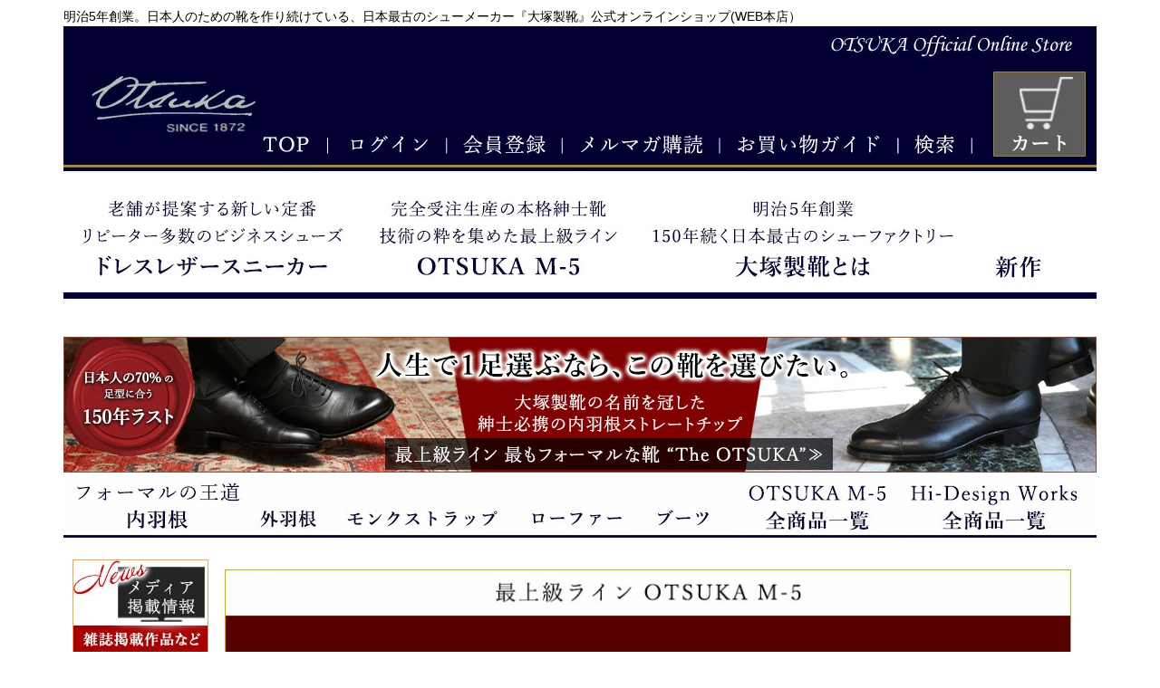

--- FILE ---
content_type: text/html;charset=UTF-8
request_url: https://www.shoe-collection.jp/c/item/M5-241
body_size: 21792
content:
<!DOCTYPE html>
<html lang="ja"><head>
  <meta charset="UTF-8">
  
  <title>【大塚製靴/オーツカ/otsuka】最上級ライン OTSUKA M-5 M5-241 スワンネック内羽根プレーントウ ロイヤルブルー【2026年4月下旬頃出荷】</title>
  <meta name="viewport" content="width=device-width">


    <meta name="description" content="【大塚製靴/オーツカ/otsuka】最上級ライン OTSUKA M-5 M5-241 スワンネック内羽根プレーントウ ロイヤルブルー【2026年4月下旬頃出荷】 全商品一覧 大塚製靴公式ショップ(Otsuka Official Online)">
    <meta name="keywords" content="【大塚製靴/オーツカ/otsuka】最上級ライン OTSUKA M-5 M5-241 スワンネック内羽根プレーントウ ロイヤルブルー【2026年4月下旬頃出荷】,全商品一覧,大塚製靴公式ショップ(Otsuka Official Online)">
  
  <link rel="stylesheet" href="https://shoe.itembox.design/system/fs_style.css?t=20251118042544">
  <link rel="stylesheet" href="https://shoe.itembox.design/generate/theme1/fs_theme.css?t=20251204130333">
  <link rel="stylesheet" href="https://shoe.itembox.design/generate/theme1/fs_original.css?t=20251204130333">
  
  <link rel="canonical" href="https://www.shoe-collection.jp/c/item/M5-241">
  
  
  
  
  <script>
    window._FS=window._FS||{};_FS.val={"tiktok":{"enabled":false,"pixelCode":null},"recaptcha":{"enabled":false,"siteKey":null},"clientInfo":{"memberId":"guest","fullName":"ゲスト","lastName":"","firstName":"ゲスト","nickName":"ゲスト","stageId":"","stageName":"","subscribedToNewsletter":"false","loggedIn":"false","totalPoints":"","activePoints":"","pendingPoints":"","purchasePointExpiration":"","specialPointExpiration":"","specialPoints":"","pointRate":"","companyName":"","membershipCardNo":"","wishlist":"","prefecture":""},"enhancedEC":{"ga4Dimensions":{"userScope":{"login":"{@ member.logged_in @}","stage":"{@ member.stage_order @}"}},"amazonCheckoutName":"Amazonペイメント","measurementId":"G-5FNKBSSEFC","dimensions":{"dimension1":{"key":"log","value":"{@ member.logged_in @}"},"dimension2":{"key":"mem","value":"{@ member.stage_order @}"}}},"shopKey":"shoe","device":"PC","productType":"1","cart":{"stayOnPage":false}};
  </script>
  
  <script src="/shop/js/webstore-nr.js?t=20251118042544"></script>
  <script src="/shop/js/webstore-vg.js?t=20251118042544"></script>
  
  
  
  
  
  
  
  
    <script type="text/javascript" >
      document.addEventListener('DOMContentLoaded', function() {
        _FS.CMATag('{"fs_member_id":"{@ member.id @}","fs_page_kind":"product","fs_product_url":"M5-241"}')
      })
    </script>
  
  
  <!-- **OGPタグ（フリーパーツ）↓↓ -->
<meta property="og:title" content="【大塚製靴/オーツカ/otsuka】最上級ライン OTSUKA M-5 M5-241 スワンネック内羽根プレーントウ ロイヤルブルー【2026年4月下旬頃出荷】">
<meta property="og:type" content="">
<meta property="og:url" content="https://www.shoe-collection.jp/c/item/M5-241">
<meta property="og:image" content="">
<meta property="og:site_name" content="大塚製靴公式ショップ(Otsuka Official Online)">
<meta property="og:description" content="【大塚製靴/オーツカ/otsuka】最上級ライン OTSUKA M-5 M5-241 スワンネック内羽根プレーントウ ロイヤルブルー【2026年4月下旬頃出荷】 全商品一覧 大塚製靴公式ショップ(Otsuka Official Online)">
<!-- **OGPタグ（フリーパーツ）↑↑ -->

<script async src="https://www.googletagmanager.com/gtag/js?id=G-5FNKBSSEFC"></script>

<script><!--
_FS.setTrackingTag('%3C%21--+Meta+Pixel+Code+--%3E%0D%0A%3Cscript%3E%0D%0A%21function%28f%2Cb%2Ce%2Cv%2Cn%2Ct%2Cs%29%0D%0A%7Bif%28f.fbq%29return%3Bn%3Df.fbq%3Dfunction%28%29%7Bn.callMethod%3F%0D%0An.callMethod.apply%28n%2Carguments%29%3An.queue.push%28arguments%29%7D%3B%0D%0Aif%28%21f._fbq%29f._fbq%3Dn%3Bn.push%3Dn%3Bn.loaded%3D%210%3Bn.version%3D%272.0%27%3B%0D%0An.queue%3D%5B%5D%3Bt%3Db.createElement%28e%29%3Bt.async%3D%210%3B%0D%0At.src%3Dv%3Bs%3Db.getElementsByTagName%28e%29%5B0%5D%3B%0D%0As.parentNode.insertBefore%28t%2Cs%29%7D%28window%2C+document%2C%27script%27%2C%0D%0A%27https%3A%2F%2Fconnect.facebook.net%2Fen_US%2Ffbevents.js%27%29%3B%0D%0Afbq%28%27init%27%2C+%271425321044275812%27%29%3B%0D%0Afbq%28%27track%27%2C+%27PageView%27%29%3B%0D%0A%3C%2Fscript%3E%0D%0A%3Cnoscript%3E%3Cimg+height%3D%221%22+width%3D%221%22+style%3D%22display%3Anone%22%0D%0Asrc%3D%22https%3A%2F%2Fwww.facebook.com%2Ftr%3Fid%3D1425321044275812%26ev%3DPageView%26noscript%3D1%22%0D%0A%2F%3E%3C%2Fnoscript%3E%0D%0A%3C%21--+End+Meta+Pixel+Code+--%3E%0A%3Cscript+type%3D%22text%2Fjavascript%22%3E%0D%0A++++%28function%28c%2Cl%2Ca%2Cr%2Ci%2Ct%2Cy%29%7B%0D%0A++++++++c%5Ba%5D%3Dc%5Ba%5D%7C%7Cfunction%28%29%7B%28c%5Ba%5D.q%3Dc%5Ba%5D.q%7C%7C%5B%5D%29.push%28arguments%29%7D%3B%0D%0A++++++++t%3Dl.createElement%28r%29%3Bt.async%3D1%3Bt.src%3D%22https%3A%2F%2Fwww.clarity.ms%2Ftag%2F%22%2Bi%3B%0D%0A++++++++y%3Dl.getElementsByTagName%28r%29%5B0%5D%3By.parentNode.insertBefore%28t%2Cy%29%3B%0D%0A++++%7D%29%28window%2C+document%2C+%22clarity%22%2C+%22script%22%2C+%22owp2o2fdln%22%29%3B%0D%0A%3C%2Fscript%3E%0A%3Cscript%3E%0D%0A%21function+%28w%2C+d%2C+t%29+%7B%0D%0A++w.TiktokAnalyticsObject%3Dt%3Bvar+ttq%3Dw%5Bt%5D%3Dw%5Bt%5D%7C%7C%5B%5D%3Bttq.methods%3D%5B%22page%22%2C%22track%22%2C%22identify%22%2C%22instances%22%2C%22debug%22%2C%22on%22%2C%22off%22%2C%22once%22%2C%22ready%22%2C%22alias%22%2C%22group%22%2C%22enableCookie%22%2C%22disableCookie%22%5D%2Cttq.setAndDefer%3Dfunction%28t%2Ce%29%7Bt%5Be%5D%3Dfunction%28%29%7Bt.push%28%5Be%5D.concat%28Array.prototype.slice.call%28arguments%2C0%29%29%29%7D%7D%3Bfor%28var+i%3D0%3Bi%3Cttq.methods.length%3Bi%2B%2B%29ttq.setAndDefer%28ttq%2Cttq.methods%5Bi%5D%29%3Bttq.instance%3Dfunction%28t%29%7Bfor%28var+e%3Dttq._i%5Bt%5D%7C%7C%5B%5D%2Cn%3D0%3Bn%3Cttq.methods.length%3Bn%2B%2B%29ttq.setAndDefer%28e%2Cttq.methods%5Bn%5D%29%3Breturn+e%7D%2Cttq.load%3Dfunction%28e%2Cn%29%7Bvar+i%3D%22https%3A%2F%2Fanalytics.tiktok.com%2Fi18n%2Fpixel%2Fevents.js%22%3Bttq._i%3Dttq._i%7C%7C%7B%7D%2Cttq._i%5Be%5D%3D%5B%5D%2Cttq._i%5Be%5D._u%3Di%2Cttq._t%3Dttq._t%7C%7C%7B%7D%2Cttq._t%5Be%5D%3D%2Bnew+Date%2Cttq._o%3Dttq._o%7C%7C%7B%7D%2Cttq._o%5Be%5D%3Dn%7C%7C%7B%7D%3Bvar+o%3Ddocument.createElement%28%22script%22%29%3Bo.type%3D%22text%2Fjavascript%22%2Co.async%3D%210%2Co.src%3Di%2B%22%3Fsdkid%3D%22%2Be%2B%22%26lib%3D%22%2Bt%3Bvar+a%3Ddocument.getElementsByTagName%28%22script%22%29%5B0%5D%3Ba.parentNode.insertBefore%28o%2Ca%29%7D%3B%0D%0A%0D%0A++ttq.load%28%27CN6PLS3C77U0M9VJ2OKG%27%29%3B%0D%0A++ttq.page%28%29%3B%0D%0A%7D%28window%2C+document%2C+%27ttq%27%29%3B%0D%0A%3C%2Fscript%3E%0A%3Cmeta+name%3D%22p%3Adomain_verify%22+content%3D%225c5031b047ca6e045eab4ddfeb502a50%22%2F%3E%0A%3Cscript+async+src%3D%22https%3A%2F%2Fs.yimg.jp%2Fimages%2Flisting%2Ftool%2Fcv%2Fytag.js%22%3E%3C%2Fscript%3E%0D%0A%3Cscript%3E%0D%0Awindow.yjDataLayer+%3D+window.yjDataLayer+%7C%7C+%5B%5D%3B%0D%0Afunction+ytag%28%29+%7B+yjDataLayer.push%28arguments%29%3B+%7D%0D%0Aytag%28%7B%22type%22%3A%22ycl_cookie%22%2C+%22config%22%3A%7B%22ycl_use_non_cookie_storage%22%3Atrue%7D%7D%29%3B%0D%0A%3C%2Fscript%3E%0D%0A%0D%0A%0D%0A%0D%0A%0A%3C%21--+Google+Tag+Manager+--%3E%0D%0A%3Cscript%3E%28function%28w%2Cd%2Cs%2Cl%2Ci%29%7Bw%5Bl%5D%3Dw%5Bl%5D%7C%7C%5B%5D%3Bw%5Bl%5D.push%28%7B%27gtm.start%27%3A%0D%0Anew+Date%28%29.getTime%28%29%2Cevent%3A%27gtm.js%27%7D%29%3Bvar+f%3Dd.getElementsByTagName%28s%29%5B0%5D%2C%0D%0Aj%3Dd.createElement%28s%29%2Cdl%3Dl%21%3D%27dataLayer%27%3F%27%26l%3D%27%2Bl%3A%27%27%3Bj.async%3Dtrue%3Bj.src%3D%0D%0A%27https%3A%2F%2Fwww.googletagmanager.com%2Fgtm.js%3Fid%3D%27%2Bi%2Bdl%3Bf.parentNode.insertBefore%28j%2Cf%29%3B%0D%0A%7D%29%28window%2Cdocument%2C%27script%27%2C%27dataLayer%27%2C%27GTM-TQDDQQ%27%29%3B%3C%2Fscript%3E%0D%0A%3C%21--+End+Google+Tag+Manager+--%3E%0A%3C%21--+Google+tag+%28gtag.js%29+--%3E%0A%3Cscript+async+src%3D%22https%3A%2F%2Fwww.googletagmanager.com%2Fgtag%2Fjs%3Fid%3DAW-1006612918%22%3E%3C%2Fscript%3E%0A%3Cscript%3E%0A++window.dataLayer+%3D+window.dataLayer+%7C%7C+%5B%5D%3B%0A++function+gtag%28%29%7BdataLayer.push%28arguments%29%3B%7D%0A++gtag%28%27js%27%2C+new+Date%28%29%29%3B%0A%0Agtag%28%27config%27%2C+%27AW-1006612918%27%2C+%7B+%27+allow_enhanced_conversions%27%3Atrue+%7D%29%3B%0A%0A%3C%2Fscript%3E%0A%0A%3Cscript%3E%0Agtag%28%27event%27%2C%27view_item%27%2C+%7B%0A%27value%27%3A+98890%2C%0A%27items%27%3A+%5B%0A%7B%0A%27id%27%3A+1387%2C%0A%27google_business_vertical%27%3A+%27retail%27%0A%7D%0A%5D%0A%7D%29%3B%0A%3C%2Fscript%3E');
--></script>
</head>
<body class="fs-body-product fs-body-product-M5-241" id="fs_ProductDetails">
<script><!--
_FS.setTrackingTag('%3Cscript%3E%0D%0A%28function%28w%2Cd%2Cs%2Cc%2Ci%29%7Bw%5Bc%5D%3Dw%5Bc%5D%7C%7C%7B%7D%3Bw%5Bc%5D.trackingId%3Di%3B%0D%0Avar+f%3Dd.getElementsByTagName%28s%29%5B0%5D%2Cj%3Dd.createElement%28s%29%3Bj.async%3Dtrue%3B%0D%0Aj.src%3D%27%2F%2Fcdn.contx.net%2Fcollect.js%27%3Bf.parentNode.insertBefore%28j%2Cf%29%3B%0D%0A%7D%29%28window%2Cdocument%2C%27script%27%2C%27contx%27%2C%27%27%29%3B%0D%0A%3C%2Fscript%3E%0D%0A%0A%3Cscript%3E%0D%0Aytag%28%7B%0D%0A++%22type%22%3A%22yjad_retargeting%22%2C%0D%0A++%22config%22%3A%7B%0D%0A++++%22yahoo_retargeting_id%22%3A+%227OPOHC1R3O%22%2C%0D%0A++++%22yahoo_retargeting_label%22%3A+%22%22%2C%0D%0A++++%22yahoo_retargeting_page_type%22%3A+%22%22%2C%0D%0A++++%22yahoo_retargeting_items%22%3A%5B%0D%0A++++++%7Bitem_id%3A+%27%27%2C+category_id%3A+%27%27%2C+price%3A+%27%27%2C+quantity%3A+%27%27%7D%0D%0A++++%5D%0D%0A++%7D%0D%0A%7D%29%3B%0D%0A%3C%2Fscript%3E');
--></script>
<div class="fs-l-page">
<style type="text/css">
/* 画像のすきまをなくす */
img {display: block;  }

/* ページ全体の幅を指定 */
div.fs-l-page{width:1140px;margin:auto;}

/* 商品コンテンツの幅を指定 */
div#pc_item{width:950px;margin:auto;float:left;}

/* カゴ付近の数量選択部分に「数量」を追加 */
.fs-c-productQuantityAndWishlist__quantity::before{
  content: '数量';
}
/* カゴ付近の価格の色を変更 */
span.fs-c-productPrice__main__price {color:#CF6600 !important;}
div#item_container {border-bottom:1px solid #ddd;margin-bottom:10px;padding-bottom:30px;}
div.fs-c-productNumber {border:none;color:#999;}
span.fs-c-productNumber__number {font-weight:normal;} 

/* 埋め込み動画のサイズ設定 */
div.emb_youtube {width:100%;height:auto;margin-top:40px;}
div.emb_youtube iframe {width:800px !important;height:450px !important;margin: 0 auto;display:block;box-sizing:border-box;padding:0;}
</style>
<style type="text/css">
/* サイドバナーを設定 */
div.side-menu {width:150px;height:auto;margin:auto 10px;float:left;}
div.side-menu img {width:100%;height:auto;margin:auto;}


/* 項目別選択肢の上のテキスト変更 */
p#serect_atn {font-size:1.8rem;color:#ff6600;font-weight:bold;}

/* PC用のカラム幅調整
div.fs-l-productLayout {
    grid-template-columns: calc(33% - 16px / 2) calc(67% - 16px / 2) !important;
  }
 */

@media all and (-ms-high-contrast: none){
div.fs-l-productLayout__item--1 {width:33%;float:left;}
div.fs-l-productLayout__item--2 {width:64%;float:left;margin:0 0 0 3%;}
}

ul.fs-c-variationMatrix {border-right:1px solid #ddd;}
ul.fs-c-variationMatrix input {width:1.6rem;height:1.6rem;margin: 3px 0 0 0;}
label.fs-c-variationMatrix__panel {align-items: start;padding:0 0 0 10px;flex-direction:inherit;}
li.fs-c-variationMatrix__col {width:100%;}

div.fs-c-dropdown::after {background-color:#999;color:#fff;}
div.fs-c-variationAndActions__stockSignLegend {width:100%;height:auto;}
div.fs-c-stockSignLegend__legend {width:100%;}
.fs-c-dropdown__menu {padding:20px}
p#serect_atn {background:#fff !important;border:none !important;}
.fs-c-variationSelect {margin-bottom:15px;}
.fs-c-variationAndActions__variationLabel {background-color:#fff !important;}
div.fs-c-variationSelect__select {font-size:1.8rem;}

/* 価格表示サイズ */
div.fs-c-productPrice--selling span.fs-c-productPrice__main__price {font-size:1.6rem;}

/* 商品説明（大）に枠 */
div.fs-p-productDescription {

    padding: 4px;
    border: 1px solid #d3d3d3;
}
</style>
<header class="fs-l-header">
<style type="text/css">
header.fs-l-header {width:1140px;margin:auto;}
</style>
<font color="#000000">
明治5年創業。日本人のための靴を作り続けている、日本最古のシューメーカー『大塚製靴』公式オンラインショップ(WEB本店）</font>

<table border="0" cellpadding="0" cellspacing="0">
	<tbody><tr>
		<td><a href="https://www.shoe-collection.jp/" target="_top">
			<img src="https://image.rakuten.co.jp/otsuka/cabinet/header/221128header_01.jpg"alt=""></a></td>
		<td><a href="https://www.shoe-collection.jp/p/login" target="_top">
			<img src="https://image.rakuten.co.jp/otsuka/cabinet/header/211126header_02.jpg" alt=""></a></td>
		<td><a href="https://www.shoe-collection.jp/p/register" target="_top">
			<img src="https://image.rakuten.co.jp/otsuka/cabinet/header/211126header_03.jpg" alt=""></a></td>
		<td><a href="https://www.shoe-collection.jp/p/newsletter/subscribe" target="_top">
			<img src="https://image.rakuten.co.jp/otsuka/cabinet/header/211126header_04.jpg" alt=""></a></td>
		<td><a href="https://www.shoe-collection.jp/f/guide" target="_top">
			<img src="https://image.rakuten.co.jp/otsuka/cabinet/header/211126header_05.jpg" alt=""></a></td>
		<td><a href="https://www.shoe-collection.jp/c/505" target="_top">
			<img src="https://image.rakuten.co.jp/otsuka/cabinet/header/211126header_06.jpg" alt=""></a></td>
		<td><a href="https://www.shoe-collection.jp/p/cart" target="_top">
			<img src="https://image.rakuten.co.jp/otsuka/cabinet/header/211126header_07.jpg"  alt=""></a></td>
	</tr>
</tbody></table>
<table border="0" cellpadding="0" cellspacing="0">
	<tbody><tr>
		<td><a href="https://www.shoe-collection.jp/c/leathersneakers" target="_top">
			<img src="https://image.rakuten.co.jp/otsuka/cabinet/header/231127header_01.jpg" alt=""></a></td>
		<td><a href="https://www.shoe-collection.jp/c/men/otsuka_m5" target="_top">
			<img src="https://image.rakuten.co.jp/otsuka/cabinet/header/231127header_02.jpg" alt=""></a></td>
		<td><a href="https://www.shoe-collection.jp/c/history" target="_top">
			<img src="https://image.rakuten.co.jp/otsuka/cabinet/header/231127header_03.jpg" alt=""></a></td>
		<td><a href="https://www.shoe-collection.jp/c/newitem" target="_top">
			<img src="https://image.rakuten.co.jp/otsuka/cabinet/header/231127header_04.jpg" alt=""></a></td>
	</tr>
</tbody></table>

<br>
</header>
<br>

<table width="1140" border="0" cellpadding="0" cellspacing="0">
	<tbody><tr>
		<td><a href="/c/item/M5-1503" target="_top">
			<img src="https://image.rakuten.co.jp/otsuka/cabinet/barner/230926m5-1503head.jpg" alt=""></a></td>
	</tr>
</tbody></table>

<table width="1140" height="75" border="0" cellpadding="0" cellspacing="0">
	<tbody><tr>
		<td><a href="/c/men/otsuka_m5/m5_cap" target="_top">
			<img src="https://image.rakuten.co.jp/otsuka/cabinet/header/230309m5-head_01.jpg" width="212" height="75" alt=""></a></td>
		<td><a href="/c/men/otsuka_m5/m5_derby" target="_top">
			<img src="https://image.rakuten.co.jp/otsuka/cabinet/header/230309m5-head_02.jpg" width="92" height="75" alt=""></a></td>
		<td><a href="/c/men/otsuka_m5/m5_monk" target="_top">
			<img src="https://image.rakuten.co.jp/otsuka/cabinet/header/230309m5-head_03.jpg" width="196" height="75" alt=""></a></td>
		<td><a href="/c/men/otsuka_m5/m5_loafer" target="_top">
			<img src="https://image.rakuten.co.jp/otsuka/cabinet/header/230309m5-head_04.jpg" width="127" height="75" alt=""></a></td>
		<td><a href="/c/men/otsuka_m5/m5_boots" target="_top">
			<img src="https://image.rakuten.co.jp/otsuka/cabinet/header/230309m5-head_05.jpg" width="113" height="75" alt=""></a></td>
		<td><a href="/c/men/otsuka_m5/m5_allitems" target="_top">
			<img src="https://image.rakuten.co.jp/otsuka/cabinet/header/230309m5-head_06.jpg" width="186" height="75" alt=""></a></td>
		<td><a href="/c/men/otsuka_hi" target="_top">
			<img src="https://image.rakuten.co.jp/otsuka/cabinet/header/230309m5-head_07.jpg" width="214" height="75" alt=""></a></td>
	</tr>
</tbody></table>


<script type="application/ld+json">
{
    "@context": "http://schema.org",
    "@type": "BreadcrumbList",
    "itemListElement": [{
        "@type": "ListItem",
        "position": 1,
        "item": {
            "@id": "https://www.shoe-collection.jp/",
            "name": "HOME"
        }
    },{
        "@type": "ListItem",
        "position": 2,
        "item": {
            "@id": "https://www.shoe-collection.jp/c/item",
            "name": "全商品一覧"
        }
    },{
        "@type": "ListItem",
        "position": 3,
        "item": {
            "@id": "https://www.shoe-collection.jp/c/item/M5-241",
            "name": "【大塚製靴/オーツカ/otsuka】最上級ライン OTSUKA M-5 M5-241 スワンネック内羽根プレーントウ ロイヤルブルー【2026年4月下旬頃出荷】",
            "image": "https://shoe.itembox.design/product/013/000000001387/000000001387-01-l.jpg?t&#x3D;20251205145037"
        }
    }]
}
</script>

<div id="pc_column">
<div class="side-menu" align="center">
<br>
  <a href="/c/533"><img src="https://image.rakuten.co.jp/otsuka/cabinet/barner/240927mediaban.jpg"></a><br>
  <a href="/c/media-tf"><img src="https://image.rakuten.co.jp/otsuka/cabinet/side/240513nhkside.jpg"></a><br><br>



  <font size="3px"><b>王道・内羽根一文字<br>人気ランキング</b></font><br>
    <div>
    <font color="#990000" size="2">[UP 
        DATE] 
        <script language="JavaScript">
    <!--
    var today;
    var nen,gatu,niti,youbi;

    today=new Date();
    nen=today.getYear();
    gatu=today.getMonth()+1;
    niti=today.getDate();
    youbi=today.getDay();
    document.write(gatu,"月",niti,"日");
    //-->
    </script></font></div>

  <img src="https://image.rakuten.co.jp/otsuka/cabinet/side/side_ranking1.jpg"><br>
  <a href="/c/item/M5-1503">
    <img src="https://shoe.itembox.design/product/019/000000001911/000000001911-01-xl.jpg"><br>
    <font size="3px" color="#000000">創業150年記念作品</font><br>
    <font size="2px" color="#1a0dab"><u>M5-1503≫</u></font>
  </a><br><br>

  <img src="https://image.rakuten.co.jp/otsuka/cabinet/side/side_ranking2.jpg"><br>
  <a href="/c/item/M5-300">
    <img src="https://shoe.itembox.design/product/013/000000001394/000000001394-01-xl.jpg"><br>
    <font size="3px" color="#000000">革靴の黄金比を追求</font><br>
    <font size="2px" color="#1a0dab"><u>M5-300≫</u></font>
  </a><br><br>

  <img src="https://image.rakuten.co.jp/otsuka/cabinet/side/side_ranking3.jpg"><br>
  <a href="/c/item/M5-309">
    <img src="https://shoe.itembox.design/product/014/000000001402/000000001402-01-xl.jpg"><br>
    <font size="3px" color="#000000">万事に備える全天候</font><br>
    <font size="2px" color="#1a0dab"><u>M5-309≫</u></font>
  </a><br><br>

  <img src="https://image.rakuten.co.jp/otsuka/cabinet/side/side_ranking4.jpg"><br>
  <a href="/c/item/M5-230">
    <img src="https://shoe.itembox.design/product/013/000000001377/000000001377-01-xl.jpg"><br>
    <font size="3px" color="#000000">完璧の中に作る“隙”</font><br>
    <font size="2px" color="#1a0dab"><u>M5-230≫</u></font>
  </a><br><br>

  <img src="https://image.rakuten.co.jp/otsuka/cabinet/side/side_ranking5.jpg"><br>
  <a href="/c/item/M5-105">
    <img src="https://shoe.itembox.design/product/013/000000001353/000000001353-01-xl.jpg"><br>
    <font size="3px" color="#000000">超絶技巧を爪先に</font><br>
    <font size="2px" color="#1a0dab"><u>M5-105≫</u></font>
  </a><br>

<br>

<span style="background-color:#E6D8B3">
  <font size="3px"><b>日本人の足に合う<br>「150年ラスト」</b></font></span><br>

<font size="3px">人生で1足選ぶなら</font>
<a href="/c/item/M5-1503"><image src="https://shoe.itembox.design/product/019/000000001911/000000001911-02-xl.jpg" width="150"><br>
  <font size="2px" color="#1a0dab"><u>M5-1503 内羽根一文字≫</u></font></a><br><br>
  
<font size="3px">風格あるクラシック</font>
<a href="/c/item/M5-1501"><image src="https://shoe.itembox.design/product/018/000000001879/000000001879-01-xl.jpg" width="150"><br>
  <font size="2px" color="#1a0dab"><u>M5-1501 ボタンブーツ≫</u></font></a><br><br>
  
<font size="3px">明治のデザイン復刻</font>
<a href="/c/item/M5-1502"><image src="https://shoe.itembox.design/product/018/000000001881/000000001881-01-xl.jpg" width="150"><br>
  <font size="2px" color="#1a0dab"><u>M5-1502 内羽根一文字≫</u></font></a><br><br>
  
<font size="3px">「真の紳士」に贈る</font>
<a href="/c/item/M5-1504"><image src="https://shoe.itembox.design/product/018/000000001890/000000001890-01-xl.jpg" width="150"><br>
  <font size="2px" color="#1a0dab"><u>M5-1504 外羽根≫</u></font></a><br><br>
  
<font size="3px">手染めの職人芸</font>
<a href="/c/item/M5-1505"><image src="https://shoe.itembox.design/product/019/000000001913/000000001913-01-xl.jpg" width="150"><br>
  <font size="2px" color="#1a0dab"><u>M5-1505 ホールカット≫</u></font></a><br><br>



  <span style="background-color:#E6D8B3">
    <font size="3px"><b>お客様から頂いた<br>嬉しいお声をご紹介</b></font>
  </span><br>
<a href="/c/item/M5-100"><img src="https://image.rakuten.co.jp/otsuka/cabinet/side/240209m5100review.jpg"></a><br>

<a href="/c/item/M5-1107"><img src="https://image.rakuten.co.jp/otsuka/cabinet/side/240209m51107review.jpg"></a><br>

<a href="/c/item/M5-103"><image src="https://image.rakuten.co.jp/otsuka/cabinet/side/240209m5103review.jpg"></a><br>

<a href="/c/item/M5-217"><image src="https://image.rakuten.co.jp/otsuka/cabinet/side/240209m5217review.jpg"></a><br><br>

<span style="background-color:#E6D8B3">
  <font size="4px"><b>▼内羽根▼</b></font></span><br>

<font size="3px">大塚の名を冠した<br>自信を持って贈る靴</font>
<a href="/c/item/M5-1503"><image src="https://shoe.itembox.design/product/019/000000001911/000000001911-03-xl.jpg" width="165"><br>
  <font size="2px" color="#1a0dab"><u>M5-1503 内羽根一文字≫</u></font></a><br><br>
  
  <font size="3px">英国王室も愛する青</font>
<a href="/c/item/M5-241"><image src="https://image.rakuten.co.jp/otsuka/cabinet/m5-200/m5-241-600-2.jpg" width="165"><br>
  <font size="2px" color="#1a0dab"><u>M5-241 スワンネック≫</u></font></a><br><br>

<font size="3px">靴が語る「遊び心」</font>
<a href="/c/item/M5-232"><image src="https://shoe.itembox.design/product/013/000000001379/000000001379-01-xl.jpg" width="165"><br>
  <font size="2px" color="#1a0dab"><u>M5-232 ホールカット≫</u></font></a><br><br>

  <font size="3px">雨の日の究極の美学</font>
<a href="/c/item/M5-217"><image src="https://shoe.itembox.design/product/013/000000001368/000000001368-01-xl.jpg" width="165"><br>
  <font size="2px" color="#1a0dab"><u>M5-217 ダイナイト≫</u></font></a><br><br>

<span style="background-color:#E6D8B3">
  <font size="4px"><b>▼外羽根▼</b></font></span><br>

<font size="3px">「真の紳士」に贈る</font>
<a href="/c/item/M5-1504"><image src="https://shoe.itembox.design/product/018/000000001890/000000001890-02-xl.jpg" width="165"><br>
  <font size="2px" color="#1a0dab"><u>M5-1504 Uチップ≫</u></font></a><br><br>
  
<font size="3px">雨の日もエレガント</font>
<a href="/c/item/M5-314"><image src="https://shoe.itembox.design/product/014/000000001408/000000001408-01-xl.jpg" width="165"><br>
  <font size="2px" color="#1a0dab"><u>M5-314 ダイナイト≫</u></font></a><br><br>

  <font size="3px">唯一無二の個性</font>
<a href="/c/item/M5-234"><image src="https://image.rakuten.co.jp/otsuka/cabinet/m5-200/m5-234.jpg" width="165"><br>
  <font size="2px" color="#1a0dab"><u>M5-234 プレーントウ≫</u></font></a><br><br>



<span style="background-color:#E6D8B3">
  <font size="2.5px"><b>▼モンクストラップ▼</b></font></span><br>

<font size="3px">成熟した男の品格</font>
<a href="/c/item/M5-227"><image src="https://shoe.itembox.design/product/013/000000001374/000000001374-01-xl.jpg" width="165"><br>
  <font size="2px" color="#1a0dab"><u>M5-227≫</u></font></a><br><br>
  
<font size="3px">世界に1足の色彩</font>
<a href="/c/item/M5-1001"><image src="https://shoe.itembox.design/product/014/000000001414/000000001414-02-xl.jpg" width="165"><br>
  <font size="2px" color="#1a0dab"><u>M5-1001≫</u></font></a><br><br>

  <font size="3px">一瞬の機運を掴む靴</font>
<a href="/c/item/M5-302"><image src="https://shoe.itembox.design/product/013/000000001395/000000001395-01-xl.jpg" width="165"><br>
  <font size="2px" color="#1a0dab"><u>M5-302≫</u></font></a><br><br>


<span style="background-color:#E6D8B3">
  <font size="4px"><b>▼ブーツ▼</b></font></span><br>

<font size="3px">明治のデザイン復刻</font>
<a href="/c/item/M5-1501"><image src="https://shoe.itembox.design/product/018/000000001879/000000001879-02-xl.jpg" width="165"><br>
  <font size="2px" color="#1a0dab"><u>M5-1501 ボタンブーツ≫</u></font></a><br><br>
  
<font size="3px">凛とした立ち姿</font>
<a href="/c/item/M5-226"><image src="https://shoe.itembox.design/product/013/000000001373/000000001373-01-xl.jpg" width="165"><br>
  <font size="2px" color="#1a0dab"><u>M5-226 ジョッパー≫</u></font></a><br><br>

  <font size="3px">大塚だけができた技</font>
<a href="/c/item/M5-104"><image src="https://shoe.itembox.design/product/013/000000001352/000000001352-01-xl.jpg" width="165"><br>
  <font size="2px" color="#1a0dab"><u>M5-104 サイドゴア≫</u></font></a><br><br>


<a href="/c/newitem"><img src="https://image.rakuten.co.jp/otsuka/cabinet/side/side_newitem.jpg"></a><br>

<a href="/c/505"><image src="https://image.rakuten.co.jp/otsuka/cabinet/side/side_search.jpg"></a><br><br>

<a href="/c/514"><image src="https://image.rakuten.co.jp/otsuka/cabinet/side/side_design.jpg"></a><br>

<a href="/c/oxford"><image src="https://image.rakuten.co.jp/otsuka/cabinet/side/side_oxford.jpg"></a><br>
            
<a href="/c/derby"><img src="https://image.rakuten.co.jp/otsuka/cabinet/side/side_derby.jpg"></a><br>

<a href="/c/monkstrap"><img src="https://image.rakuten.co.jp/otsuka/cabinet/side/side_monkstrap.jpg"></a><br>

<a href="/c/loafer"><img src="https://image.rakuten.co.jp/otsuka/cabinet/side/side_loafer.jpg"></a><br>

<a href="/c/boots"><img src="https://image.rakuten.co.jp/otsuka/cabinet/side/side_boots.jpg"></a><br>

<a href="/c/item/ShoeTree"><img src="https://image.rakuten.co.jp/otsuka/cabinet/side/side_shoetree.jpg"></a><br>

<a href="/c/leathersneakers"><img src="https://image.rakuten.co.jp/otsuka/cabinet/side/side_cls.jpg"></a><br><br>

<a href="/c/all_brand"><image src="https://image.rakuten.co.jp/otsuka/cabinet/side/side_brand.jpg"></a><br>



<img src="https://image.rakuten.co.jp/otsuka/cabinet/side/side_column.jpg">

<a href="/c/history"><image src="https://image.rakuten.co.jp/otsuka/cabinet/side/side_history.jpg"></a><br>

<a href="/c/700"><image src="https://image.rakuten.co.jp/otsuka/cabinet/side/side_masterpiece.jpg"></a><br>

<a href="/c/800"><image src="https://image.rakuten.co.jp/otsuka/cabinet/side/side_textile.jpg"></a><br>
            
<a href="/c/600"><img src="https://image.rakuten.co.jp/otsuka/cabinet/side/side_craftsmanship.jpg"></a><br>


<a href="/c/otsuka_m5"><img src="https://image.rakuten.co.jp/otsuka/cabinet/menu/menu-au.jpg"></a><br>

<a href="/c/otsuka_hi"><img src="https://image.rakuten.co.jp/otsuka/cabinet/menu/menu-hi.jpg"></a><br>

<a href="/p/newsletter/subscribe"><image src="https://image.rakuten.co.jp/otsuka/cabinet/side/side_mail.jpg"></a><br><br>


</div>



<div id="pc_item">
<main class="fs-l-main fs-l-product2"><div id="fs-page-error-container" class="fs-c-panelContainer">
  
  
</div>
<table border="0" cellpadding="0" cellspacing="0">

<tr>

<td><img src="https://image.rakuten.co.jp/otsuka/cabinet/barner/2604orderban-w.jpg" alt="" border="0"></td>

</tr>

</table>

<br>





<table border="0" cellpadding="0" cellspacing="0">



<tr>

<td>

<img src="https://image.rakuten.co.jp/otsuka/cabinet/m5-200/210914m5-241_02.jpg" alt=""></td>

</tr>

<tr>

<td>

<img src="https://image.rakuten.co.jp/otsuka/cabinet/m5-200/210914m5-241_03.jpg" alt=""></td>

</tr>

<tr>

<td>

<img src="https://image.rakuten.co.jp/otsuka/cabinet/m5-200/210914m5-241_044.jpg" alt=""></td>

</tr>

<tr>

<td>

<img src="https://image.rakuten.co.jp/otsuka/cabinet/m5-200/210914m5-241_05.jpg" alt=""></td>

</tr>

<tr>

<td>

<img src="https://image.rakuten.co.jp/otsuka/cabinet/m5-200/210914m5-241_06.jpg" alt=""></td>

</tr>

<tr>

<td>

<img src="https://image.rakuten.co.jp/otsuka/cabinet/m5-200/210914m5-241_07.jpg" alt=""></td>

</tr>

<tr>

<td>

<img src="https://image.rakuten.co.jp/otsuka/cabinet/m5-200/210914m5-241_08.jpg" alt=""></td>

</tr>

</table>



<style type="text/css">

/* 埋め込み動画のサイズ設定 */

div.emb_youtube {width:100%;height:auto;margin-top:40px;}

div.emb_youtube iframe {width:950px !important;height:530px !important;margin: 0 auto;display:block;box-sizing:border-box;padding:0;}

</style>





<div class="emb_youtube">

<iframe src="https://www.youtube.com/embed/3PPZ_bK3wbU?rel=0&amp;enablejsapi=1" title="YouTube video player" frameborder="0" allow="accelerometer; autoplay; clipboard-write; encrypted-media; gyroscope; picture-in-picture; web-share" allowfullscreen></iframe>

</div>



<br><br>





<table border="0" cellpadding="0" cellspacing="0">



<tr>

<td>

<img src="https://image.rakuten.co.jp/otsuka/cabinet/toku/250111_03.jpg" alt=""></td>

</tr>

<tr>

<td>

<img src="https://image.rakuten.co.jp/otsuka/cabinet/toku/250111_04.jpg" alt=""></td>

</tr>





<tr>

<td>

<img src="https://image.rakuten.co.jp/otsuka/cabinet/m5-200/210914m5-241_09.jpg" alt=""></td>

</tr>

<tr>

<td>

<img src="https://image.rakuten.co.jp/otsuka/cabinet/m5-200/210914m5-241_10.jpg" alt=""></td>

</tr>

<tr>

<td>

<img src="https://image.rakuten.co.jp/otsuka/cabinet/m5-200/210914m5-241_11.jpg" alt=""></td>

</tr>

<tr>

<td>

<img src="https://image.rakuten.co.jp/otsuka/cabinet/m5-200/210914m5-241_12.jpg" alt=""></td>

</tr>

<tr>

<td>

<img src="https://image.rakuten.co.jp/otsuka/cabinet/m5-200/210914m5-241_13.jpg" alt=""></td>

</tr>

<tr>

<td>

<img src="https://image.rakuten.co.jp/otsuka/cabinet/m5-200/210914m5-241_14.jpg" alt=""></td>

</tr>

<tr>

<td>

<img src="https://image.rakuten.co.jp/otsuka/cabinet/m5-200/240404m5-241_15.jpg" alt=""></td>

</tr>

</table>

<br>



<table>

<tr><td>

<img src="https://image.rakuten.co.jp/otsuka/cabinet/column/brand_20230823.jpg">

</td></tr></table>

<br><br>

<table border="0" cellpadding="0" cellspacing="0">

<tr>

<td><img src="https://image.rakuten.co.jp/otsuka/cabinet/barner/230324m5-200sbox.jpg" alt="" border="0"></td>

</tr>

</table>



<br>

<table border="0" cellpadding="0" cellspacing="0">

<tr>

<td><img src="https://image.rakuten.co.jp/otsuka/cabinet/barner/230317m5repair.jpg" alt="" border="0"></td>

</tr>

</table>

<br>



<table border="0" cellpadding="0" cellspacing="0">

<tr>

<td><img src="https://image.rakuten.co.jp/otsuka/cabinet/barner/2604underban-w.jpg" alt="" border="0"></td>

</tr>

</table>

<br> 
 
 
<TABLE><TR> 
    <TD><img src="https://image.rakuten.co.jp/otsuka/cabinet/other/space950130.jpg" alt=""/></TD>
  </TR>
  </TABLE>
<section class="fs-l-pageMain"><!-- **商品詳細エリア（システムパーツグループ）↓↓ -->
<form id="fs_form">
<input type="hidden" name="productId" value="1387">

<div class="fs-l-productLayout fs-system-product" data-product-id="1387" data-vertical-variation-no="" data-horizontal-variation-no=""><div class="fs-l-productLayout__item fs-l-productLayout__item--1">
<!-- **商品画像パーツ（システムパーツ ）↓↓ -->
<div class="fs-c-productMainImage">
  
  <div class="fs-c-productMainImage__image">
    <img src="https://shoe.itembox.design/product/013/000000001387/000000001387-01-l.jpg?t&#x3D;20251205145037" alt="">
  </div>
  
  <div class="fs-c-productMainImage__expandButton fs-c-buttonContainer">
    <button type="button" class="fs-c-button--viewExtendedImage fs-c-button--plain">
<span class="fs-c-button__label">画像拡大</span>
</button>
  </div>
  <aside class="fs-c-productImageModal" style="display: none;">
    <div class="fs-c-productImageModal__inner">
      <span class="fs-c-productImageModal__close" role="button" aria-label="閉じる"></span>
      <div class="fs-c-productImageModal__contents">
        <div class="fs-c-productImageModalCarousel fs-c-slick">
          <div class="fs-c-productImageModalCarousel__track">
          
            <div>
              <figure class="fs-c-productImageModalCarousel__figure">
                
                <figcaption class="fs-c-productImageModalCarousel__figure__caption">ロイヤルブルー</figcaption>
                
                <img data-lazy="https://shoe.itembox.design/product/013/000000001387/000000001387-01-xl.jpg?t&#x3D;20251205145037" alt="" src="https://shoe.itembox.design/item/src/loading.svg?t&#x3D;20260116180801" class="fs-c-productImageModalCarousel__figure__image">
              </figure>
            </div>
          
            <div>
              <figure class="fs-c-productImageModalCarousel__figure">
                
                <img data-lazy="https://shoe.itembox.design/product/013/000000001387/000000001387-02-xl.jpg?t&#x3D;20251205145037" alt="" src="https://shoe.itembox.design/item/src/loading.svg?t&#x3D;20260116180801" class="fs-c-productImageModalCarousel__figure__image">
              </figure>
            </div>
          
          </div>
        </div>
      </div>
    </div>
  </aside>
</div>
<div class="fs-c-productThumbnail">

  
    <figure class="fs-c-productThumbnail__image is-active">
      <img src="https://shoe.itembox.design/product/013/000000001387/000000001387-01-xs.jpg?t&#x3D;20251205145037" alt=""
        data-main-image-url="https://shoe.itembox.design/product/013/000000001387/000000001387-01-l.jpg?t&#x3D;20251205145037"
        data-main-image-alt=""
        
          data-vertical-variation-no="10"
          data-variation-thumbnail="true"
          data-representative-variation="true"
       
        >
      
      <figcaption class="fs-c-productThumbnail__image__caption">ロイヤルブルー</figcaption>
      
    </figure>
  

  
    <figure class="fs-c-productThumbnail__image">
      <img src="https://shoe.itembox.design/product/013/000000001387/000000001387-02-xs.jpg?t&#x3D;20251205145037" alt=""
        data-main-image-url="https://shoe.itembox.design/product/013/000000001387/000000001387-02-l.jpg?t&#x3D;20251205145037"
        data-main-image-alt=""
        
          data-vertical-variation-no=""
          data-variation-thumbnail="false"
          data-representative-variation="false"
       
        >
      
    </figure>
  

</div>
<!-- **商品画像パーツ（システムパーツ）↑↑ -->

<!-- **お問い合わせパーツ（システムパーツ） ↓↓ -->
<div class="fs-c-inquiryAboutProduct fs-c-buttonContainer fs-c-buttonContainer--inquiryAboutProduct" data-product-id="1387">
  <button type="button" class="fs-c-button--inquiryAboutProduct fs-c-button--plain">
<span class="fs-c-button__label">入荷お知らせメール・お問い合わせはこちらから≫</span>
</button>
</div>
<!-- **お問い合わせパーツ（システムパーツ） ↑↑ -->
<script id="fs-productInquiries-template" type="text/x-handlebars">
<aside class="fs-c-modal fs-c-modal--inquiry" style="display: none;">
  <div class="fs-c-modal__inner">
    <div class="fs-c-modal__header">
      {{{productInquiryTitle}}}
      <span class="fs-c-modal__close" role="button" aria-label="閉じる"></span>
    </div>
    <div class="fs-c-modal__contents">
      <div class="fs-c-inquiryProduct">
        {{#if productImageSrc}}
        <div class="fs-c-inquiryProduct__productImage fs-c-productImage">
          <img src="{{productImageSrc}}" alt="{{productImageAlt}}" class="fs-c-inquiryProduct__productImage__image fs-c-productImage__image">
        </div>
        {{/if}}
        <div class="fs-c-inquiryProduct__productName fs-c-productName">
          {{#if productCatchCopy}}
          <span class="fs-c-productName__copy">{{{productCatchCopy}}}</span>
          {{/if}}
          <span class="fs-c-productName__name">{{{productName}}}</span>
        </div>
      </div>
      {{{productInquiryComment}}}
      <div class="fs-c-inputInformation">
        <form>
          <fieldset name="inquiryEdit" class="fs-c-inquiryEditField">
            <table class="fs-c-inputTable fs-c-inputTable--inModal">
              <tbody>
                <tr>
                  <th class="fs-c-inputTable__headerCell" scope="row">
                    <label for="fs_input_name" class="fs-c-inputTable__label">氏名
                      <span class="fs-c-requiredMark">(必須)</span>
                    </label>
                  </th>
                  <td class="fs-c-inputTable__dataCell">
                    <div class="fs-c-inputField">
                      <div class="fs-c-inputField__field fs-system-assistTarget">
                        <input type="text" name="name" id="fs_input_name" value="{{name}}" data-rule-required="true">
                      </div>
                    </div>
                  </td>
                </tr>
                <tr>
                  <th class="fs-c-inputTable__headerCell" scope="row">
                    <label for="fs_input_mailAddress" class="fs-c-inputTable__label">メールアドレス
                      <span class="fs-c-requiredMark">(必須)</span>
                    </label>
                  </th>
                  <td class="fs-c-inputTable__dataCell">
                    <div class="fs-c-inputField">
                      <div class="fs-c-inputField__field fs-system-assistTarget">
                        <input type="text" name="mailAddress" id="fs_input_mailAddress" value="{{email}}"
                               data-rule-mailNoCommaInDomain="true"
                               data-rule-mailValidCharacters="true"
                               data-rule-mailHasAt="true"
                               data-rule-mailHasLocalPart="true"
                               data-rule-mailHasDomain="true"
                               data-rule-mailNoMultipleAts="true"
                               data-rule-mailHasDot="true"
                               data-rule-mailValidDomain="true"
                               data-rule-mailHasTextAfterDot="true"
                               data-rule-required="true">
                      </div>
                    </div>
                  </td>
                </tr>
                {{#if phoneNumberEnabled}}
                <tr>
                  <th class="fs-c-inputTable__headerCell" scope="row">
                    <label for="fs_input_phoneNumber" class="fs-c-inputTable__label">お電話番号
                      {{#if phoneNumberRequired}}<span class="fs-c-requiredMark">(必須)</span>{{/if}}
                    </label>
                  </th>
                  <td class="fs-c-inputTable__dataCell">
                    <div class="fs-c-inputField">
                      <div class="fs-c-inputField__field fs-system-assistTarget">
                        <input type="tel" name="phoneNumber" id="fs_input_phoneNumber" maxlength="17" pattern="\d*-{0,1}\d*-{0,1}\d*" data-rule-phoneNumber="true"{{#if phoneNumberRequired}} data-rule-required="true"{{/if}}>
                      </div>
                    </div>
                  </td>
                </tr>
                {{/if}}
                <tr>
                  <th class="fs-c-inputTable__headerCell" scope="row">
                    <label for="fs_input_inquiry" class="fs-c-inputTable__label">お問い合わせ内容
                      <span class="fs-c-requiredMark">(必須)</span>
                    </label>
                  </th>
                  <td class="fs-c-inputTable__dataCell">
                    <div class="fs-c-inputField">
                      <div class="fs-c-inputField__field fs-system-assistTarget">
                        <textarea name="inquiry" id="fs_input_inquiry" data-rule-required="true"></textarea>
                      </div>
                    </div>
                  </td>
                </tr>
              </tbody>
            </table>
          </fieldset>
          {{#with privacyPolicyAgree as |privacyPolicyAgree|}}{{#if privacyPolicyAgree.displayAgreeArea}}
{{#if privacyPolicyAgree.displayAgreeCheckbox}}
<fieldset form="fs_form" name="privacyAgree" class="fs-c-privacyPolicyAgreeField fs-c-additionalCheckField">
  <div class="fs-c-inputField">
    <div class="fs-c-inputField__field">
      <span class="fs-c-checkbox">
        <input type="checkbox" id="fs_input_privacyAgree" name="privacyPolicyAgreed" class="fs-c-checkbox__checkbox"{{#if privacyPolicyAgree.agreeCheckboxChecked}} checked{{/if}}>
        <label for="fs_input_privacyAgree" class="fs-c-checkbox__label">
          <span class="fs-c-checkbox__checkMark"></span>
          {{{privacyPolicyAgree.checkLabel}}}
        </label>
      </span>
    </div>
  </div>
</fieldset>
{{else}}
{{{privacyPolicyAgree.uncheckedComment}}}
{{/if}}
{{/if}}{{/with}}
          <div class="fs-c-inputInformation__button fs-c-buttonContainer fs-c-buttonContainer--sendInquiry">
            {{#with sendInquiryButton as |button|}}<button type="button" class="{{button.classes}}{{#if button.disabled}} is-disabled{{/if}}"{{#if button.disabled}} disabled{{/if}}>
{{#if button.image}}<img class="fs-c-button__image" src="{{button.imageUrl}}" alt="{{button.label}}">{{else}}<span class="fs-c-button__label">{{button.label}}</span>{{/if}}
</button>{{/with}}
          </div>
        </form>
      </div>
    </div>
  </div>
</aside>
</script>
<!-- **商品説明（大）表示（システムパーツ）↓↓ -->
<div class="fs-p-productDescription fs-p-productDescription--full"><div class="fs-p-productDescription fs-p-productDescription--full"><p class="ItemExpB">＜ SPEC ＞</p>

<p class="ItemExpBT">

■ラスト（靴型） : B-815 <br>

■甲材 : 牛革<br>

■ウィズ（靴幅） : 2E<br>

■底材 : レザーソール<br>

■サイズ: 23.5cm、24.0cm、24.5cm、25.0cm、25.5cm、26.0cm、26.5cm、27.0cm、27.5cm<br>

■製法 : グッドイヤーウェルト製法<br>


</p></div></div>
<!-- **商品説明（大）表示（システムパーツ）↑↑ --></div>
<div class="fs-l-productLayout__item fs-l-productLayout__item--2"><!-- **商品名パーツ（システムパーツ）↓↓ -->
<h1 class="fs-c-productNameHeading fs-c-heading">
  
  <span class="fs-c-productNameHeading__name">【大塚製靴/オーツカ/otsuka】最上級ライン OTSUKA M-5 M5-241 スワンネック内羽根プレーントウ ロイヤルブルー【2026年4月下旬頃出荷】</span>
</h1>
<!-- **商品名パーツ（システムパーツ）↑↑ -->

<!-- **商品番号パーツ（システムパーツ）↓↓ -->
<div class="fs-c-productNumber">
  <span class="fs-c-productNumber__label">商品番号</span>
  <span class="fs-c-productNumber__number">M5-241</span>
</div>
<!-- **商品番号パーツ（システムパーツ）↑↑ -->


  



<!-- **商品マークパーツ（システムパーツ）↓↓ -->
<div class="fs-c-productMarks">
  
  
    <span class="fs-c-mark--preorder fs-c-mark">
  <span class="fs-c-mark__label">予約商品</span>
</span>

  
</div>
<!-- **商品マークパーツ（システムパーツ）↑↑ -->

<br>
<div class="comment" style=" padding:20px 10px 20px 20px; background-color:#FFFFe2;">

<span class="comment" style="font-size:16px; color:#FF8300;">

<b>ただいま限定数にて、ご予約を受け付けております。</b><br>

<br>




<span class="comment" style="font-size:13px; color:#323232;">

【2月下旬お届け分】ご予約枠 → ×完売<br>

【3月下旬お届け分】ご予約枠 → ×完売<br>

<span class="comment" style="font-size:13px;">

【4月下旬お届け分】ご予約枠 → △残りわずか

<br><br>





<b>下表より、ご希望の【カラー・サイズ】の横にある、「カートに入れる」ボタンを押してお進みくださいませ。</b>



</div>

<br>
 

<!-- **予約コメントパーツ（システムパーツ）↓↓ -->
<div class="fs-c-productPreorderMessage"><p><font size=2>こちらの作品はお客様のご注文を頂いてから1足ずつお作りする完全受注生産となります。<br>
そのため、ご注文いただいてからのキャンセルや変更は原則出来かねますこと、予めご了承くださいませ。</font></p>
<br>
</div>
<!-- **予約コメントパーツ（システムパーツ）↑↑ -->

<!-- **商品価格パーツ（システムパーツ）↓↓ -->

<div class="fs-c-productPrices fs-c-productPrices--productDetail">
<div class="fs-c-productPrice fs-c-productPrice--selling">

  
    
    <span class="fs-c-productPrice__main">
      
        <span class="fs-c-productPrice__main__label">予約販売価格</span>
      
      <span class="fs-c-productPrice__main__price fs-c-price">
        <span class="fs-c-price__currencyMark">&yen;</span>
        <span class="fs-c-price__value">98,890</span>
      </span>
    </span>
    <span class="fs-c-productPrice__addon">
      <span class="fs-c-productPrice__addon__label">税込</span>
    </span>
    
  

</div>

</div>

<!-- **商品価格パーツ（システムパーツ）↑↑ -->






<!-- **カート・バリエーションごとにボタンパーツ（システムパーツ）↓↓ -->
<input type="hidden" name="verticalVariationNo" value="">
<input type="hidden" name="horizontalVariationNo" value="">
<input type="hidden" name="verticalVariationName" value="">
<input type="hidden" name="horizontalVariationName" value="">
<input type="hidden" name="verticalAdminNo" value="">
<input type="hidden" name="horizontalAdminNo" value="">
<input type="hidden" name="staffStartSkuCode" value="">






    
    <div class="fs-c-variationAndActions">
    
      <div class="fs-c-variationAndActions__variationLabel fs-c-variationLabel">
        <span class="fs-c-variationLabel__label">サイズ</span>
        
          <span class="fs-c-variationLabel__label">カラー</span>
        
      </div>
    
        <div class="fs-c-variationAndActions__variation fs-c-variationList">
        
          
            <div class="fs-c-variationList__item">
              <div class="fs-c-variationList__item__title">ロイヤルブルー</div>
              <div class="fs-c-variationList__item__body">
                
                  
                    <div class="fs-c-variationList__item__image">
                      <img src="https://shoe.itembox.design/product/013/000000001387/000000001387-01-xs.jpg?t&#x3D;20251205145037" alt=""> </div>
                  
                
                
                  <ul class="fs-c-variationList__item__cart fs-c-variationCart fs-c-variationCart--withImage">
                
                  
                    
                    <li>
                    
                      <div class="fs-c-variationCart__image">
                        
                      </div>
                    
                      <div class="fs-c-variationCart__variationName">
                        <span class="fs-c-variationCart__variationName__name">23.5</span>
                          
                          
                        
                            
                              
                                <span class="fs-c-variationCart__variationName__stock fs-c-variationCart__variationName__stock--lowInStock">△残りわずか</span>
                              
                            
                          
                          
                        
                       
                      </div>
                      <div class="fs-c-variationCart__wishlist" data-product-id="1387" data-vertical-variation-no="10" data-horizontal-variation-no="2" data-vertical-admin-no="1a" data-horizontal-admin-no="1a">
                      
                        
                            <button type="button" class="fs-c-button--addToWishList--icon fs-c-button--particular">
<span class="fs-c-button__label">お気に入りに登録する</span>
</button>
                        
                      
                      </div>
                      
                      <div class="fs-c-variationCart__cartButton"
                       data-product-id="1387"
                       data-vertical-variation-no="10"
                       data-horizontal-variation-no="2"
                       data-vertical-variation-name="ロイヤルブルー"
                       data-horizontal-variation-name="23.5"
                       data-vertical-admin-no="1a"
                       data-horizontal-admin-no="1a"
                       data-staff-start-sku-code=""
                       data-variation-price=""
                       data-variation-point=""
                      >
                        <button type="button" class="fs-c-button--addToCart--variation fs-c-button--primary">
<span class="fs-c-button__label">カートに入れる</span>
</button>
                      </div>
                      
                      
                      
                      
                    </li>
                    
                  
                    
                    <li>
                    
                      <div class="fs-c-variationCart__image">
                        
                      </div>
                    
                      <div class="fs-c-variationCart__variationName">
                        <span class="fs-c-variationCart__variationName__name">24</span>
                          
                          
                        
                            
                              
                                <span class="fs-c-variationCart__variationName__stock fs-c-variationCart__variationName__stock--lowInStock">△残りわずか</span>
                              
                            
                          
                          
                        
                       
                      </div>
                      <div class="fs-c-variationCart__wishlist" data-product-id="1387" data-vertical-variation-no="10" data-horizontal-variation-no="3" data-vertical-admin-no="1a" data-horizontal-admin-no="2a">
                      
                        
                            <button type="button" class="fs-c-button--addToWishList--icon fs-c-button--particular">
<span class="fs-c-button__label">お気に入りに登録する</span>
</button>
                        
                      
                      </div>
                      
                      <div class="fs-c-variationCart__cartButton"
                       data-product-id="1387"
                       data-vertical-variation-no="10"
                       data-horizontal-variation-no="3"
                       data-vertical-variation-name="ロイヤルブルー"
                       data-horizontal-variation-name="24"
                       data-vertical-admin-no="1a"
                       data-horizontal-admin-no="2a"
                       data-staff-start-sku-code=""
                       data-variation-price=""
                       data-variation-point=""
                      >
                        <button type="button" class="fs-c-button--addToCart--variation fs-c-button--primary">
<span class="fs-c-button__label">カートに入れる</span>
</button>
                      </div>
                      
                      
                      
                      
                    </li>
                    
                  
                    
                    <li>
                    
                      <div class="fs-c-variationCart__image">
                        
                      </div>
                    
                      <div class="fs-c-variationCart__variationName">
                        <span class="fs-c-variationCart__variationName__name">24.5</span>
                          
                          
                        
                            
                              
                                <span class="fs-c-variationCart__variationName__stock fs-c-variationCart__variationName__stock--lowInStock">△残りわずか</span>
                              
                            
                          
                          
                        
                       
                      </div>
                      <div class="fs-c-variationCart__wishlist" data-product-id="1387" data-vertical-variation-no="10" data-horizontal-variation-no="4" data-vertical-admin-no="1a" data-horizontal-admin-no="3a">
                      
                        
                            <button type="button" class="fs-c-button--addToWishList--icon fs-c-button--particular">
<span class="fs-c-button__label">お気に入りに登録する</span>
</button>
                        
                      
                      </div>
                      
                      <div class="fs-c-variationCart__cartButton"
                       data-product-id="1387"
                       data-vertical-variation-no="10"
                       data-horizontal-variation-no="4"
                       data-vertical-variation-name="ロイヤルブルー"
                       data-horizontal-variation-name="24.5"
                       data-vertical-admin-no="1a"
                       data-horizontal-admin-no="3a"
                       data-staff-start-sku-code=""
                       data-variation-price=""
                       data-variation-point=""
                      >
                        <button type="button" class="fs-c-button--addToCart--variation fs-c-button--primary">
<span class="fs-c-button__label">カートに入れる</span>
</button>
                      </div>
                      
                      
                      
                      
                    </li>
                    
                  
                    
                    <li>
                    
                      <div class="fs-c-variationCart__image">
                        
                      </div>
                    
                      <div class="fs-c-variationCart__variationName">
                        <span class="fs-c-variationCart__variationName__name">25</span>
                          
                          
                        
                            
                              
                                <span class="fs-c-variationCart__variationName__stock fs-c-variationCart__variationName__stock--lowInStock">△残りわずか</span>
                              
                            
                          
                          
                        
                       
                      </div>
                      <div class="fs-c-variationCart__wishlist" data-product-id="1387" data-vertical-variation-no="10" data-horizontal-variation-no="5" data-vertical-admin-no="1a" data-horizontal-admin-no="4a">
                      
                        
                            <button type="button" class="fs-c-button--addToWishList--icon fs-c-button--particular">
<span class="fs-c-button__label">お気に入りに登録する</span>
</button>
                        
                      
                      </div>
                      
                      <div class="fs-c-variationCart__cartButton"
                       data-product-id="1387"
                       data-vertical-variation-no="10"
                       data-horizontal-variation-no="5"
                       data-vertical-variation-name="ロイヤルブルー"
                       data-horizontal-variation-name="25"
                       data-vertical-admin-no="1a"
                       data-horizontal-admin-no="4a"
                       data-staff-start-sku-code=""
                       data-variation-price=""
                       data-variation-point=""
                      >
                        <button type="button" class="fs-c-button--addToCart--variation fs-c-button--primary">
<span class="fs-c-button__label">カートに入れる</span>
</button>
                      </div>
                      
                      
                      
                      
                    </li>
                    
                  
                    
                    <li>
                    
                      <div class="fs-c-variationCart__image">
                        
                      </div>
                    
                      <div class="fs-c-variationCart__variationName">
                        <span class="fs-c-variationCart__variationName__name">25.5</span>
                          
                          
                        
                            
                              
                                <span class="fs-c-variationCart__variationName__stock fs-c-variationCart__variationName__stock--lowInStock">△残りわずか</span>
                              
                            
                          
                          
                        
                       
                      </div>
                      <div class="fs-c-variationCart__wishlist" data-product-id="1387" data-vertical-variation-no="10" data-horizontal-variation-no="6" data-vertical-admin-no="1a" data-horizontal-admin-no="5a">
                      
                        
                            <button type="button" class="fs-c-button--addToWishList--icon fs-c-button--particular">
<span class="fs-c-button__label">お気に入りに登録する</span>
</button>
                        
                      
                      </div>
                      
                      <div class="fs-c-variationCart__cartButton"
                       data-product-id="1387"
                       data-vertical-variation-no="10"
                       data-horizontal-variation-no="6"
                       data-vertical-variation-name="ロイヤルブルー"
                       data-horizontal-variation-name="25.5"
                       data-vertical-admin-no="1a"
                       data-horizontal-admin-no="5a"
                       data-staff-start-sku-code=""
                       data-variation-price=""
                       data-variation-point=""
                      >
                        <button type="button" class="fs-c-button--addToCart--variation fs-c-button--primary">
<span class="fs-c-button__label">カートに入れる</span>
</button>
                      </div>
                      
                      
                      
                      
                    </li>
                    
                  
                    
                    <li>
                    
                      <div class="fs-c-variationCart__image">
                        
                      </div>
                    
                      <div class="fs-c-variationCart__variationName">
                        <span class="fs-c-variationCart__variationName__name">26</span>
                          
                          
                        
                            
                              
                                <span class="fs-c-variationCart__variationName__stock fs-c-variationCart__variationName__stock--lowInStock">△残りわずか</span>
                              
                            
                          
                          
                        
                       
                      </div>
                      <div class="fs-c-variationCart__wishlist" data-product-id="1387" data-vertical-variation-no="10" data-horizontal-variation-no="7" data-vertical-admin-no="1a" data-horizontal-admin-no="6a">
                      
                        
                            <button type="button" class="fs-c-button--addToWishList--icon fs-c-button--particular">
<span class="fs-c-button__label">お気に入りに登録する</span>
</button>
                        
                      
                      </div>
                      
                      <div class="fs-c-variationCart__cartButton"
                       data-product-id="1387"
                       data-vertical-variation-no="10"
                       data-horizontal-variation-no="7"
                       data-vertical-variation-name="ロイヤルブルー"
                       data-horizontal-variation-name="26"
                       data-vertical-admin-no="1a"
                       data-horizontal-admin-no="6a"
                       data-staff-start-sku-code=""
                       data-variation-price=""
                       data-variation-point=""
                      >
                        <button type="button" class="fs-c-button--addToCart--variation fs-c-button--primary">
<span class="fs-c-button__label">カートに入れる</span>
</button>
                      </div>
                      
                      
                      
                      
                    </li>
                    
                  
                    
                    <li>
                    
                      <div class="fs-c-variationCart__image">
                        
                      </div>
                    
                      <div class="fs-c-variationCart__variationName">
                        <span class="fs-c-variationCart__variationName__name">26.5</span>
                          
                          
                        
                            
                              
                                <span class="fs-c-variationCart__variationName__stock fs-c-variationCart__variationName__stock--lowInStock">△残りわずか</span>
                              
                            
                          
                          
                        
                       
                      </div>
                      <div class="fs-c-variationCart__wishlist" data-product-id="1387" data-vertical-variation-no="10" data-horizontal-variation-no="8" data-vertical-admin-no="1a" data-horizontal-admin-no="7a">
                      
                        
                            <button type="button" class="fs-c-button--addToWishList--icon fs-c-button--particular">
<span class="fs-c-button__label">お気に入りに登録する</span>
</button>
                        
                      
                      </div>
                      
                      <div class="fs-c-variationCart__cartButton"
                       data-product-id="1387"
                       data-vertical-variation-no="10"
                       data-horizontal-variation-no="8"
                       data-vertical-variation-name="ロイヤルブルー"
                       data-horizontal-variation-name="26.5"
                       data-vertical-admin-no="1a"
                       data-horizontal-admin-no="7a"
                       data-staff-start-sku-code=""
                       data-variation-price=""
                       data-variation-point=""
                      >
                        <button type="button" class="fs-c-button--addToCart--variation fs-c-button--primary">
<span class="fs-c-button__label">カートに入れる</span>
</button>
                      </div>
                      
                      
                      
                      
                    </li>
                    
                  
                    
                    <li>
                    
                      <div class="fs-c-variationCart__image">
                        
                      </div>
                    
                      <div class="fs-c-variationCart__variationName">
                        <span class="fs-c-variationCart__variationName__name">27</span>
                          
                          
                        
                            
                              
                                <span class="fs-c-variationCart__variationName__stock fs-c-variationCart__variationName__stock--lowInStock">△残りわずか</span>
                              
                            
                          
                          
                        
                       
                      </div>
                      <div class="fs-c-variationCart__wishlist" data-product-id="1387" data-vertical-variation-no="10" data-horizontal-variation-no="9" data-vertical-admin-no="1a" data-horizontal-admin-no="8a">
                      
                        
                            <button type="button" class="fs-c-button--addToWishList--icon fs-c-button--particular">
<span class="fs-c-button__label">お気に入りに登録する</span>
</button>
                        
                      
                      </div>
                      
                      <div class="fs-c-variationCart__cartButton"
                       data-product-id="1387"
                       data-vertical-variation-no="10"
                       data-horizontal-variation-no="9"
                       data-vertical-variation-name="ロイヤルブルー"
                       data-horizontal-variation-name="27"
                       data-vertical-admin-no="1a"
                       data-horizontal-admin-no="8a"
                       data-staff-start-sku-code=""
                       data-variation-price=""
                       data-variation-point=""
                      >
                        <button type="button" class="fs-c-button--addToCart--variation fs-c-button--primary">
<span class="fs-c-button__label">カートに入れる</span>
</button>
                      </div>
                      
                      
                      
                      
                    </li>
                    
                  
                    
                    <li>
                    
                      <div class="fs-c-variationCart__image">
                        
                      </div>
                    
                      <div class="fs-c-variationCart__variationName">
                        <span class="fs-c-variationCart__variationName__name">27.5</span>
                          
                          
                        
                            
                              
                                <span class="fs-c-variationCart__variationName__stock fs-c-variationCart__variationName__stock--lowInStock">△残りわずか</span>
                              
                            
                          
                          
                        
                       
                      </div>
                      <div class="fs-c-variationCart__wishlist" data-product-id="1387" data-vertical-variation-no="10" data-horizontal-variation-no="10" data-vertical-admin-no="1a" data-horizontal-admin-no="9a">
                      
                        
                            <button type="button" class="fs-c-button--addToWishList--icon fs-c-button--particular">
<span class="fs-c-button__label">お気に入りに登録する</span>
</button>
                        
                      
                      </div>
                      
                      <div class="fs-c-variationCart__cartButton"
                       data-product-id="1387"
                       data-vertical-variation-no="10"
                       data-horizontal-variation-no="10"
                       data-vertical-variation-name="ロイヤルブルー"
                       data-horizontal-variation-name="27.5"
                       data-vertical-admin-no="1a"
                       data-horizontal-admin-no="9a"
                       data-staff-start-sku-code=""
                       data-variation-price=""
                       data-variation-point=""
                      >
                        <button type="button" class="fs-c-button--addToCart--variation fs-c-button--primary">
<span class="fs-c-button__label">カートに入れる</span>
</button>
                      </div>
                      
                      
                      
                      
                    </li>
                    
                  
                </ul>
              </div>
            </div>
          
        
        </div>
    </div>
    <input type="hidden" name="quantity" value="1">
    

<!-- **カート・バリエーションごとにボタンパーツ（システムパーツ）↑↑ -->






  <!-- **レビューパーツ（システムパーツ）↓↓ -->
  <div class="fs-c-productReview">
    
      
<div class="fs-c-productReview__aggregateRating fs-c-aggregateRating">
  <div class="fs-c-aggregateRating__rating fs-c-rating">
    <div class="fs-c-rating__stars fs-c-reviewStars" data-ratingCount="5.0"></div>
    <div class="fs-c-rating__value" aria-label="レビュー平均評価 5.00">5.00</div>
  </div>
  <div class="fs-c-aggregateRating__count" aria-label="レビュー件数 2">2</div>
</div>

    
    
      <ul class="fs-c-productReview__reviewList fs-c-reviewList fs-c-reviewList--productDescription">
        <li class="fs-c-reviewList__item">
          <div class="fs-c-reviewList__item__info fs-c-reviewInfo fs-c-reviewInfo--productDescription">
            <div class="fs-c-reviewInfo__reviewer fs-c-reviewer">
              <div class="fs-c-reviewer__name">
                
                <a href="/p/reviews?reviewer&#x3D;84">
                  <span class="fs-c-reviewer__name__nickname">もとし</span>
                  <span class="fs-c-reviewer__name__reviewNumber">1</span>
                </a>
                
              </div>
              
              <div class="fs-c-reviewer__status"><span class="fs-c-reviewerStatus">購入者</span></div>
              
              <div class="fs-c-reviewer__profile">
                
                <span class="fs-c-reviewer__profile__prefecture">東京都</span>
                <span class="fs-c-reviewer__profile__ageGroup">50代</span>
                <span class="fs-c-reviewer__profile__gender">男性</span>
                
              </div>
            </div>
            <dl class="fs-c-reviewInfo__date">
              <dt>投稿日</dt>
              <dd>
                <time datetime="2025-08-27" class="fs-c-time">
                    2025/08/27
                </time>
              </dd>
            </dl>
            <div class="fs-c-reviewRating">
              <div class="fs-c-reviewInfo__stars fs-c-reviewStars" data-ratingcount="5.0"></div>
            </div>
          </div>
          <div class="fs-c-reviewList__item__body fs-c-reviewBody">オーツカプラスから数えて4足目、憧れのM-5です。
気品あるブルーに合わせてスーツも仕立てました。
仕事やプライベートで節目を迎える際には、必ずこのM-5を身につけています。
見た目の美しさはもちろん、履き心地も格別で、私のお気に入りの一足です。</div>
        </li><li class="fs-c-reviewList__item">
          <div class="fs-c-reviewList__item__info fs-c-reviewInfo fs-c-reviewInfo--productDescription">
            <div class="fs-c-reviewInfo__reviewer fs-c-reviewer">
              <div class="fs-c-reviewer__name">
                
                <a href="/p/reviews?reviewer&#x3D;82">
                  <span class="fs-c-reviewer__name__nickname">golgo13</span>
                  <span class="fs-c-reviewer__name__reviewNumber">1</span>
                </a>
                
              </div>
              
              <div class="fs-c-reviewer__status"><span class="fs-c-reviewerStatus">購入者</span></div>
              
              <div class="fs-c-reviewer__profile">
                
                <span class="fs-c-reviewer__profile__prefecture">千葉県</span>
                <span class="fs-c-reviewer__profile__ageGroup">50代</span>
                <span class="fs-c-reviewer__profile__gender">男性</span>
                
              </div>
            </div>
            <dl class="fs-c-reviewInfo__date">
              <dt>投稿日</dt>
              <dd>
                <time datetime="2025-08-27" class="fs-c-time">
                    2025/08/27
                </time>
              </dd>
            </dl>
            <div class="fs-c-reviewRating">
              <div class="fs-c-reviewInfo__stars fs-c-reviewStars" data-ratingcount="5.0"></div>
            </div>
          </div>
          <div class="fs-c-reviewList__item__body fs-c-reviewBody">デザインと色に一目惚れしました。
これが大塚製靴さんから購入した1足目でした。
今迄、他社の国産メーカーでしたが、コスパ良かったのですが、サイズが微妙でした。
しかし、これはジャストフィット！
しっかりお手入れもするようになりました。
これからの製品に期待してます。
ありがとうございます。</div>
        </li>
      </ul>
      <div class="fs-c-productReview__allReviews fs-c-buttonContainer fs-c-buttonContainer--viewAllReviews">
<a href="/p/reviews/M5-241" class="fs-c-button--viewAllReviews fs-c-button--plain">
  <span class="fs-c-button__label">すべてのレビューを見る</span>
</a>
</div>
    
    <div class="fs-c-productReview__addReview fs-c-buttonContainer fs-c-buttonContainer--addReview--detail">
<a href="/p/product/review/M5-241/write" class="fs-c-button--addReview--detail fs-c-button--plain">
  <span class="fs-c-button__label">レビューを書く</span>
</a>
</div>
  </div>
  <!-- **レビューパーツ（システムパーツ）↑↑ -->

〈レビューを記入いただけるようになりました〉<br>
お客様のあたたかいお声は職人、スタッフ一同励みになります。<br>
よろしければご記入いただけますと幸いです。みなさまから頂いたレビューは準備が整い次第、公開いたします。</div>
</div>


<span data-id="fs-analytics" data-product-url="M5-241" data-eec="{&quot;category&quot;:&quot;全商品一&quot;,&quot;name&quot;:&quot;【大塚製靴/オーツカ/otsuka】最上級ライン OTSUKA M-5 M5-241 スワンネック内羽根プレーントウ &quot;,&quot;list_name&quot;:&quot;【大塚製靴/&quot;,&quot;quantity&quot;:1,&quot;id&quot;:&quot;M5-241&quot;,&quot;brand&quot;:&quot;大塚製靴&quot;,&quot;fs-add_to_cart-price&quot;:98890,&quot;price&quot;:98890,&quot;fs-select_content-price&quot;:98890,&quot;fs-begin_checkout-price&quot;:98890,&quot;fs-remove_from_cart-price&quot;:98890}" data-ga4="{&quot;currency&quot;:&quot;JPY&quot;,&quot;item_list_id&quot;:&quot;product&quot;,&quot;value&quot;:98890,&quot;items&quot;:[{&quot;item_id&quot;:&quot;M5-241&quot;,&quot;fs-view_item-price&quot;:98890,&quot;item_category&quot;:&quot;全商品一覧&quot;,&quot;quantity&quot;:1,&quot;price&quot;:98890,&quot;item_list_id&quot;:&quot;product&quot;,&quot;currency&quot;:&quot;JPY&quot;,&quot;fs-select_content-price&quot;:98890,&quot;fs-select_item-price&quot;:98890,&quot;fs-remove_from_cart-price&quot;:98890,&quot;item_name&quot;:&quot;【大塚製靴/オーツカ/otsuka】最上級ライン OTSUKA M-5 M5-241 スワンネッ&quot;,&quot;fs-begin_checkout-price&quot;:98890,&quot;item_brand&quot;:&quot;大塚&quot;,&quot;item_list_name&quot;:&quot;【大塚製&quot;,&quot;fs-add_payment_info-price&quot;:98890,&quot;fs-add_to_cart-price&quot;:98890}],&quot;item_list_name&quot;:&quot;【大塚製&quot;}" data-category-eec="{&quot;M5-241&quot;:{&quot;type&quot;:&quot;1&quot;}}" data-category-ga4="{&quot;M5-241&quot;:{&quot;type&quot;:&quot;1&quot;}}"></span>

</form>
<!-- **商品詳細エリア（システムパーツグループ）↑↑ --></section>
<br>

<div>
<font color="#999999"><a href="https://www.shoe-collection.jp/" target="_blank">大塚製靴公式オンラインショップ TOPページへ戻る>></a></font></div><br><br>　

<table width="950px" border="1" cellspacing="0" cellpadding="20" bordercolor="#696969" align="center">
<tbody><tr><td>
<font size="2" color="#686868"><b>出荷日の異なる商品を同時にご注文の場合</b><br><br>

“通常の商品”と、“発送予定日が記載してある商品”を、同じカートでご注文いただいた場合、<br>
“一番遅い納期の商品合わせてまとめて発送”をさせていただいております。<br><br>

お急ぎの場合は、別々に分けてご注文くださいませ。
</font>
</td>
</tr>
</tbody></table>
 </main>
</div>
<div style="clear:both;"></div>
</div>
<script>
var elements = document.getElementsByClassName('fs-c-price__value');
var content = elements[0].innerHTML;
var cleanedContent = content.replace(/,/g, ''); // カンマを削除
var result = parseFloat(cleanedContent) / 1.1;
var roundedResult = Math.round(result);

// 3桁ごとのカンマ区切りを追加
var formattedResult = roundedResult.toLocaleString();

// 新しいspan要素を作成して、内容を設定する
var newSpan = document.createElement('span');
newSpan.setAttribute('class', 'widthout_tax');
newSpan.innerHTML ="<span class=\"write_currency\">￥</span>" + formattedResult + "<span class=\"tax_kinds\">(税抜)</span>";

// 新しいspan要素を元の要素の前に挿入する
var elements = document.getElementsByClassName('fs-c-productPrice__addon');
elements[0].parentNode.insertBefore(newSpan, elements[0].nextSibling);
</script>

<style type="text/css">
span.tax_kinds {font-size:1.2rem;color:#3c3c3c;}
span.widthout_tax {font-size:2.2rem;color:#3c3c3c;}
</style>
<br>
<div align="center">

<table border="0" cellpadding="0" cellspacing="0" width="950">
<tbody>
<tr>
<td><a href="/c/history" target="_blank"><img src="https://image.rakuten.co.jp/otsuka/cabinet/footer/231212brandstory.jpg" alt="" border="0" width="300" class="linkimg"></a></td>
<td><a href="/p/newsletter/subscribe" target="_blank"><img src="https://image.rakuten.co.jp/otsuka/cabinet/footer/231212mailmagazine.jpg" alt="" border="0" width="300" class="linkimg"></td>
<td><a href="/c/533" target="_blank"><img src="https://image.rakuten.co.jp/otsuka/cabinet/barner/240520media.jpg" alt="" border="0" width="300" class="linkimg"></td>
</tr>
</tbody></table>

<br>



<br><br>
<a href="/c/523" target="_top"> 
<img src="https://image.rakuten.co.jp/otsuka/cabinet/barner/240531top_dinite.jpg" width="950" alt="" border="0"class="linkimg"></a>


<br><br>
<a href="/c/546" target="_top"> 
<img src="https://image.rakuten.co.jp/otsuka/cabinet/barner/250822m5slid.jpg" width="950" alt="" border="0"class="linkimg"></a>


<br><br>

<a href="/c/547" target="_top"> 
<img src="https://image.rakuten.co.jp/otsuka/cabinet/barner/250911staffslid.jpg" width="950" alt="" border="0"class="linkimg"></a>


<br><br>


<a href="/c/item/M5-1503" target="_top"> 
<img src="https://image.rakuten.co.jp/otsuka/cabinet/barner/240326m5-1503slid.jpg" width="950" alt="" border="0"class="linkimg"></a>

<br><br>



<table border="0" cellpadding="0" cellspacing="0" width="950">
<tbody>
<tr>
<td><a href="/c/item/HS-6009" target="_blank"><img src="https://image.rakuten.co.jp/otsuka/cabinet/footer/231127_foot550hs6009.jpg" alt="" border="0" width="460" class="linkimg"></a></td>
<td><a href="/c/item/M5-1503" target="_blank"><img src="https://image.rakuten.co.jp/otsuka/cabinet/footer/231127_foot550m51503.jpg" alt="" border="0" width="460" class="linkimg"></td>
</tr>
</tbody></table>



<br><br><br>

<!-- 内羽根ストレートチップ人気ランキング -->
<table border="0" cellpadding="0" cellspacing="0" width="950">
	<tbody>
        <tr>
	    <td><img src="https://image.rakuten.co.jp/otsuka/cabinet/index/rank_oxford.jpg" alt="" border="0" width="950" class="linkimg"></td>
	</tr>
</tbody></table>
<div>
<table width="950" border="0" cellspacing="10" cellpadding="0">
   <tbody>
      <tr> 
        <td><a href="/c/item/M5-1503" target="_top"><img src="https://image.rakuten.co.jp/otsuka/cabinet/footer/231212rankm51503.jpg" width="310" border="0"></a></td>
        <td><a href="/c/item/M5-300" target="_top"><img src="https://image.rakuten.co.jp/otsuka/cabinet/footer/231212rankm5300.jpg" width="310" border="0"></a></td>
        <td><a href="/c/item/M5-309" target="_top"><img src="https://image.rakuten.co.jp/otsuka/cabinet/footer/231212rankm5309.jpg" width="310" border="0"></a></td>
      </tr>
    </tbody></table></div>
<!-- 内羽根ストレートチップ人気ランキング -->
<div align="right" width="950px">
<font color="#990000" size="2">内羽根ストレートチップ人気ランキング[UP 
        DATE] 　　　　　
        <script language="JavaScript">
<!--
var today;
var nen,gatu,niti,youbi;

today=new Date();
nen=today.getYear();
gatu=today.getMonth()+1;
niti=today.getDate();
youbi=today.getDay();
document.write(gatu,"月",niti,"日");
//-->
</script></font></div>

<br>

<div>
<table width="950" border="0" cellspacing="10" cellpadding="0">
   <tbody>
      <tr> 
        <td><a href="/c/men/otsuka_m5/m5_cap" target="_top"><img src="https://image.rakuten.co.jp/otsuka/cabinet/footer/231212m5footm5oxford.jpg" width="230" border="0"></a></td>
        <td><a href="/c/item/M5-1503" target="_top"><img src="https://image.rakuten.co.jp/otsuka/cabinet/footer/231212m5footm51503.jpg" width="230" border="0"></a></td>
        <td><a href="/c/item/M5-232" target="_top"><img src="https://image.rakuten.co.jp/otsuka/cabinet/footer/231212m5footm5232.jpg" width="230" border="0"></a></td>
        <td><a href="/c/item/M5-217" target="_top"><img src="https://image.rakuten.co.jp/otsuka/cabinet/footer/231212m5footm5217.jpg" width="230" border="0"></a></td>
      </tr>
    </tbody></table></div>

<div>
<table width="950" border="0" cellspacing="10" cellpadding="0">
   <tbody>
      <tr> 
        <td><a href="/c/men/otsuka_m5/m5_derby" target="_top"><img src="https://image.rakuten.co.jp/otsuka/cabinet/footer/231212m5footm5derby.jpg" width="230" border="0"></a></td>
        <td><a href="/c/item/M5-1504" target="_top"><img src="https://image.rakuten.co.jp/otsuka/cabinet/footer/231212m5footm51504.jpg" width="230" border="0"></a></td>
        <td><a href="/c/item/M5-314" target="_top"><img src="https://image.rakuten.co.jp/otsuka/cabinet/footer/231212m5footm5314.jpg" width="230" border="0"></a></td>
        <td><a href="/c/item/M5-234" target="_top"><img src="https://image.rakuten.co.jp/otsuka/cabinet/footer/231212m5footm5234.jpg" width="230" border="0"></a></td>
      </tr>
    </tbody></table></div>

<div>
<table width="950" border="0" cellspacing="10" cellpadding="0">
   <tbody>
      <tr> 
        <td><a href="/c/men/otsuka_m5/m5_monk" target="_top"><img src="https://image.rakuten.co.jp/otsuka/cabinet/footer/231212m5footm5monk.jpg" width="230" border="0"></a></td>
        <td><a href="/c/item/M5-227" target="_top"><img src="https://image.rakuten.co.jp/otsuka/cabinet/footer/231212m5footm5227.jpg" width="230" border="0"></a></td>
        <td><a href="/c/item/M5-1001" target="_top"><img src="https://image.rakuten.co.jp/otsuka/cabinet/footer/231212m5footm51001.jpg" width="230" border="0"></a></td>
        <td><a href="/c/item/M5-302" target="_top"><img src="https://image.rakuten.co.jp/otsuka/cabinet/footer/231212m5footm5302.jpg" width="230" border="0"></a></td>
      </tr>
    </tbody></table></div>

<div>
<table width="950" border="0" cellspacing="10" cellpadding="0">
   <tbody>
      <tr> 
        <td><a href="/c/men/otsuka_m5/m5_boots" target="_top"><img src="https://image.rakuten.co.jp/otsuka/cabinet/footer/231212m5footm5boots.jpg" width="230" border="0"></a></td>
        <td><a href="/c/item/M5-1501" target="_top"><img src="https://image.rakuten.co.jp/otsuka/cabinet/footer/231212m5footm51501.jpg" width="230" border="0"></a></td>
        <td><a href="/c/item/M5-226" target="_top"><img src="https://image.rakuten.co.jp/otsuka/cabinet/footer/231212m5footm5226.jpg" width="230" border="0"></a></td>
        <td><a href="/c/item/M5-104" target="_top"><img src="https://image.rakuten.co.jp/otsuka/cabinet/footer/231212m5footm5104.jpg" width="230" border="0"></a></td>
      </tr>
    </tbody></table></div>

<br>


<a href="/c/men/otsuka_m5/m5_allitems" target="_top"> 
<img src="https://image.rakuten.co.jp/otsuka/cabinet/index/m5_alllineup.gif" width="950" alt="" border="0" class="linkimg"></a>

<br><br>

<div>
<table width="950" height="1049" border="0" cellpadding="0" cellspacing="0">
	<tbody><tr>
		<td colspan="3">
			<img src="https://image.rakuten.co.jp/otsuka/cabinet/barner/240823bboots_01.jpg" width="950" height="411" alt=""></td>
	</tr>
	<tr>
		<td><a href="/c/item/M5-1501" target="_top">
			<img src="https://image.rakuten.co.jp/otsuka/cabinet/barner/240823bboots_02.jpg" width="319" height="638" alt=""></a></td>
		<td><a href="/c/item/M5-102" target="_top">
			<img src="https://image.rakuten.co.jp/otsuka/cabinet/barner/240823bboots_03.jpg" width="313" height="638" alt=""></a></td>
		<td><a href="/c/item/M5-1000" target="_top">
			<img src="https://image.rakuten.co.jp/otsuka/cabinet/barner/240823bboots_04.jpg" width="318" height="638" alt=""></a></td>
	</tr>
</tbody></table></div>

<br><br>


<a href="/c/repair" target="_blank">
<img SRC="https://shoe.itembox.design/item/ex/images/footer/220120repair.jpg" width="950" class="linkimg"></a>

<br><br>

<a href="/c/newitem" target="_blank">
<img SRC="https://shoe.itembox.design/item/ex/images/footer/220120newarrival.jpg" width="950" class="linkimg"></a>

<br><br>





</div>

<footer class="fs-l-footer">
<!-- **ページトップへ（フリーパーツ）↓↓-->
<div class="fs-p-footerPageTop">
  <a href="#" class="fs-p-footerPageTop__link">
    ページトップへ
  </a>
</div>
<!-- **ページトップへ（フリーパーツ）↑↑-->
<div class="fs-l-footer__contents">
<!-- **フッターナビゲーション（フリーパーツ）↓↓ -->
<div class="fs-p-footerNavigation">
  <div class="fs-p-footerNavigationItem">
    <label for="fs_p_footerNavigationItem_1" class="fs-p-footerNavigationItem__title">お支払い</label>
    <input type="checkbox" id="fs_p_footerNavigationItem_1" class="fs-p-footerNavigationItem__ctrl">
    <span class="fs-p-footerNavigationItem__ctrlIcon"></span>
    <div class="fs-p-footerNavigationItem__body">
     ・クレジットカード<br>・後払いドットコム<br><br>詳しくは<a href="/f/shipping-payment" class="fs-p-footerNavigationItem__link">お支払い方法</a>をご覧ください。
    </div>
  </div>
  <div class="fs-p-footerNavigationItem">
    <label for="fs_p_footerNavigationItem_2" class="fs-p-footerNavigationItem__title">送料</label>
    <input type="checkbox" id="fs_p_footerNavigationItem_2" class="fs-p-footerNavigationItem__ctrl">
    <span class="fs-p-footerNavigationItem__ctrlIcon"></span>
    <div class="fs-p-footerNavigationItem__body">
      <div>
        660円（税込）<br>
        ※沖縄・一部離島1,320円（税込）<br><br>
        ただいま30,000円以上のお買い上げで<br><span class="fs-p-footerNavigationItem__emphasis">送料無料</span>キャンペーン実施中<br>
      </div>
    </div>
  </div>
  <div class="fs-p-footerNavigationItem">
    <label for="fs_p_footerNavigationItem_3" class="fs-p-footerNavigationItem__title">返品・交換</label>
    <input type="checkbox" id="fs_p_footerNavigationItem_3" class="fs-p-footerNavigationItem__ctrl">
    <span class="fs-p-footerNavigationItem__ctrlIcon"></span>
    <div class="fs-p-footerNavigationItem__body">
      もしサイズが合わなかった場合、お客様のお手元に<b>到着後7日以内であれば、交換・返品を承ります。</b>（オーダーメイド、受注生産など一部商品を除く。）<br><br>詳しくは<a href="/c/return">返品・交換について</a>のご案内をご覧ください。
    </div>
  </div>
  <div class="fs-p-footerNavigationItem">
    <label for="fs_p_footerNavigationItem_4" class="fs-p-footerNavigationItem__title">お問合せ先</label>
    <input type="checkbox" id="fs_p_footerNavigationItem_4" class="fs-p-footerNavigationItem__ctrl">
    <span class="fs-p-footerNavigationItem__ctrlIcon"></span>
    <div class="fs-p-footerNavigationItem__body">
      <dl class="fs-p-footerNavigationItem__dataList">
        <dt class="fs-p-footerNavigationItem__dataList__title">メール</dt>
        <dd class="fs-p-footerNavigationItem__dataList__data">otsuka@shoe-collection.jp</dd>
        <dt class="fs-p-footerNavigationItem__dataList__title">TEL</dt>
        <dd class="fs-p-footerNavigationItem__dataList__data">03-6410-2760<br>(平日 9:00〜17:00)<br><br></dd>
      </dl>
      ※お電話での問合せの際は「オンラインショップ係」までとお申し付けください。<br><br>
      ※ご使用のPC、スマートフォン、携帯の受信設定によっては、当店からのメールが届かない場合がございます。<br>
お問合わせ頂いてから7営業日以内に返信が届かない場合は、お手数ですが上記の電話番号までご連絡ください。
    </div>
  </div>
  <div class="fs-p-footerNavigationItem">
    <label for="fs_p_footerNavigationItem_6" class="fs-p-footerNavigationItem__title">カテゴリー</label>
    <input type="checkbox" id="fs_p_footerNavigationItem_6" class="fs-p-footerNavigationItem__ctrl">
    <span class="fs-p-footerNavigationItem__ctrlIcon"></span>
    <div class="fs-p-footerNavigationItem__body">
      <ul class="fs-p-footerNavigationItem__nav">
        <li class="fs-p-footerNavigationItem__navItem"><a href="/c/leathersneakers">レザースニーカー</a></li>
        <li class="fs-p-footerNavigationItem__navItem"><a href="/c/503">ビジネススニーカー</a></li>
        <li class="fs-p-footerNavigationItem__navItem"><a href="/c/men/otsuka_m5">OTSUKA M-5</a></li>
        <li class="fs-p-footerNavigationItem__navItem"><a href="/c/oxford">内羽根</a></li>
        <li class="fs-p-footerNavigationItem__navItem"><a href="/c/derby">外羽根</a></li>
        <li class="fs-p-footerNavigationItem__navItem"><a href="/c/monkstrap">モンクストラップ</a></li>
        <li class="fs-p-footerNavigationItem__navItem"><a href="/c/loafer">ローファー</a></li>
        <li class="fs-p-footerNavigationItem__navItem"><a href="/c/boots">ブーツ</a></li>
       <li class="fs-p-footerNavigationItem__navItem"><a href="/c/item/ShoeTree">専用シューツリー</a></li>
      </ul>
    </div>
  </div>
  <div class="fs-p-footerNavigationItem">
    <label for="fs_p_footerNavigationItem_7" class="fs-p-footerNavigationItem__title">マイページ</label>
    <input type="checkbox" id="fs_p_footerNavigationItem_7" class="fs-p-footerNavigationItem__ctrl">
    <span class="fs-p-footerNavigationItem__ctrlIcon"></span>
    <div class="fs-p-footerNavigationItem__body">
      <ul class="fs-p-footerNavigationItem__nav fs-clientInfo">
        <li class="fs-p-footerNavigationItem__navItem fs-p-footerNavigationItem__navItem--register is-loggedIn--{@ member.logged_in @}"><a href="/p/register">新規会員登録</a></li>
        <li class="fs-p-footerNavigationItem__navItem"><a href="/my/top">マイページ</a></li>
        <li class="fs-p-footerNavigationItem__navItem fs-p-footerNavigationItem__navItem--logout is-loggedIn--{@ member.logged_in @}"><a href="/p/logout">ログアウト</a></li>
        <li class="fs-p-footerNavigationItem__navItem"><a href="/p/newsletter/subscribe">メールマガジン購読</a></li>
      </ul>
    </div>
  </div>
  <div class="fs-p-footerNavigationItem">
    <label for="fs_p_footerNavigationItem_8" class="fs-p-footerNavigationItem__title">ご利用ガイド</label>
    <input type="checkbox" id="fs_p_footerNavigationItem_8" class="fs-p-footerNavigationItem__ctrl">
    <span class="fs-p-footerNavigationItem__ctrlIcon"></span>
    <div class="fs-p-footerNavigationItem__body">
      <ul class="fs-p-footerNavigationItem__nav">
        <li class="fs-p-footerNavigationItem__navItem"><a href="/f/guide">ご利用ガイド</a></li>
        <li class="fs-p-footerNavigationItem__navItem"><a href="/f/howtoorder">お買い物の手順</a></li>
        <li class="fs-p-footerNavigationItem__navItem"><a href="/f/shipping-payment">配送・送料について</a></li>
        <li class="fs-p-footerNavigationItem__navItem"><a href="/f/shipping-payment">お支払いについて</a></li>
        <li class="fs-p-footerNavigationItem__navItem"><a href="/c/return">返品・交換について</a></li>
        <li class="fs-p-footerNavigationItem__navItem"><a href="/p/reviews">お客様のお声（レビュー一覧）</a></li>
      </ul>
    </div>
  </div>
  <div class="fs-p-footerNavigationItem">
    <label for="fs_p_footerNavigationItem_9" class="fs-p-footerNavigationItem__title">会社概要</label>
    <input type="checkbox" id="fs_p_footerNavigationItem_9" class="fs-p-footerNavigationItem__ctrl">
    <span class="fs-p-footerNavigationItem__ctrlIcon"></span>
    <div class="fs-p-footerNavigationItem__body">
      <div class="fs-p-address">
        <span class="fs-p-address__companyName">【製品製造元】<br>大塚製靴株式会社</span>
        <span class="fs-p-address__zipCode fs-u-zipCode">146-0085</span>
        <span class="fs-p-address__address">東京都大田区久が原2-24-24</span>
      </div>
      <dl class="fs-p-footerNavigationItem__dataList">
        <dt class="fs-p-footerNavigationItem__dataList__title">電話番号</dt>
        <dd class="fs-p-footerNavigationItem__dataList__data">03-6410-2760</dd>
        <dt class="fs-p-footerNavigationItem__dataList__title">メール</dt>
        <dd class="fs-p-footerNavigationItem__dataList__data">otsuka@shoe-collection.jp</dd>
    </div>
  </div>
</div>
<!-- **フッターナビゲーション（フリーパーツ）↑↑ -->

</div>
<div class="fs-l-footer__utility">
<nav class="fs-p-footerUtilityMenu">
<ul class="fs-p-footerUtilityMenu__list fs-pt-menu fs-pt-menu--lv1">
<li class="fs-pt-menu__item fs-pt-menu__item--lv1">
<span class="fs-pt-menu__heading fs-pt-menu__heading--lv1">
<a href="/p/about/terms" class="fs-pt-menu__link fs-pt-menu__link--lv1">特定商取引法に基づく表示</a>
</span>
</li>
<li class="fs-pt-menu__item fs-pt-menu__item--lv1">
<span class="fs-pt-menu__heading fs-pt-menu__heading--lv1">
<a href="/p/about/privacy-policy" class="fs-pt-menu__link fs-pt-menu__link--lv1">個人情報の取扱</a>
</span>
</li>
</ul>

</nav>
</div>
</footer>


<script type="application/ld+json">
[
{
  "@context": "http://schema.org",
  "@type": "Product",
  "name": "【大塚製靴/オーツカ/otsuka】最上級ライン OTSUKA M-5 M5-241 スワンネック内羽根プレーントウ ロイヤルブルー【2026年4月下旬頃出荷】",
  "image": "https://shoe.itembox.design/product/013/000000001387/000000001387-01-xs.jpg?t&#x3D;20251205145037",
  "description": "&lt;div class&#x3D;&quot;fs-p-productDescription fs-p-productDescription--full&quot;&gt;&lt;p class&#x3D;&quot;ItemExpB&quot;&gt;＜ SPEC ＞&lt;/p&gt;

&lt;p class&#x3D;&quot;ItemExpBT&quot;&gt;

■ラスト（靴型） : B-815 &lt;br&gt;

■甲材 : 牛革&lt;br&gt;

■ウィズ（靴幅） : 2E&lt;br&gt;

■底材 : レザーソール&lt;br&gt;

■サイズ: 23.5cm、24.0cm、24.5cm、25.0cm、25.5cm、26.0cm、26.5cm、27.0cm、27.5cm&lt;br&gt;

■製法 : グッドイヤーウェルト製法&lt;br&gt;


&lt;/p&gt;&lt;/div&gt;",
  "mpn": "M5241",
  "sku": "1387h2v10",
  "brand": {
    "@type": "Thing",
    "name": "大塚製靴、オーツカ、Otsuka"
  },
  "aggregateRating": {
    "@type": "AggregateRating",
    "ratingValue": "5.00",
    "reviewCount": "2"
  },
  "offers": {
    "@type": "Offer",
    "priceCurrency": "JPY",
    "price": "98890",
    "itemCondition": "http://schema.org/NewCondition",
    "availability": "http://schema.org/PreOrder",
    "seller": {
      "@type": "Organization",
      "name": "大塚製靴公式ショップ(Otsuka Official Online)"
    }
  }
},
{
  "@context": "http://schema.org",
  "@type": "Product",
  "name": "【大塚製靴/オーツカ/otsuka】最上級ライン OTSUKA M-5 M5-241 スワンネック内羽根プレーントウ ロイヤルブルー【2026年4月下旬頃出荷】",
  "image": "https://shoe.itembox.design/product/013/000000001387/000000001387-01-xs.jpg?t&#x3D;20251205145037",
  "description": "&lt;div class&#x3D;&quot;fs-p-productDescription fs-p-productDescription--full&quot;&gt;&lt;p class&#x3D;&quot;ItemExpB&quot;&gt;＜ SPEC ＞&lt;/p&gt;

&lt;p class&#x3D;&quot;ItemExpBT&quot;&gt;

■ラスト（靴型） : B-815 &lt;br&gt;

■甲材 : 牛革&lt;br&gt;

■ウィズ（靴幅） : 2E&lt;br&gt;

■底材 : レザーソール&lt;br&gt;

■サイズ: 23.5cm、24.0cm、24.5cm、25.0cm、25.5cm、26.0cm、26.5cm、27.0cm、27.5cm&lt;br&gt;

■製法 : グッドイヤーウェルト製法&lt;br&gt;


&lt;/p&gt;&lt;/div&gt;",
  "mpn": "M5241",
  "sku": "1387h3v10",
  "brand": {
    "@type": "Thing",
    "name": "大塚製靴、オーツカ、Otsuka"
  },
  "aggregateRating": {
    "@type": "AggregateRating",
    "ratingValue": "5.00",
    "reviewCount": "2"
  },
  "offers": {
    "@type": "Offer",
    "priceCurrency": "JPY",
    "price": "98890",
    "itemCondition": "http://schema.org/NewCondition",
    "availability": "http://schema.org/PreOrder",
    "seller": {
      "@type": "Organization",
      "name": "大塚製靴公式ショップ(Otsuka Official Online)"
    }
  }
},
{
  "@context": "http://schema.org",
  "@type": "Product",
  "name": "【大塚製靴/オーツカ/otsuka】最上級ライン OTSUKA M-5 M5-241 スワンネック内羽根プレーントウ ロイヤルブルー【2026年4月下旬頃出荷】",
  "image": "https://shoe.itembox.design/product/013/000000001387/000000001387-01-xs.jpg?t&#x3D;20251205145037",
  "description": "&lt;div class&#x3D;&quot;fs-p-productDescription fs-p-productDescription--full&quot;&gt;&lt;p class&#x3D;&quot;ItemExpB&quot;&gt;＜ SPEC ＞&lt;/p&gt;

&lt;p class&#x3D;&quot;ItemExpBT&quot;&gt;

■ラスト（靴型） : B-815 &lt;br&gt;

■甲材 : 牛革&lt;br&gt;

■ウィズ（靴幅） : 2E&lt;br&gt;

■底材 : レザーソール&lt;br&gt;

■サイズ: 23.5cm、24.0cm、24.5cm、25.0cm、25.5cm、26.0cm、26.5cm、27.0cm、27.5cm&lt;br&gt;

■製法 : グッドイヤーウェルト製法&lt;br&gt;


&lt;/p&gt;&lt;/div&gt;",
  "mpn": "M5241",
  "sku": "1387h4v10",
  "brand": {
    "@type": "Thing",
    "name": "大塚製靴、オーツカ、Otsuka"
  },
  "aggregateRating": {
    "@type": "AggregateRating",
    "ratingValue": "5.00",
    "reviewCount": "2"
  },
  "offers": {
    "@type": "Offer",
    "priceCurrency": "JPY",
    "price": "98890",
    "itemCondition": "http://schema.org/NewCondition",
    "availability": "http://schema.org/PreOrder",
    "seller": {
      "@type": "Organization",
      "name": "大塚製靴公式ショップ(Otsuka Official Online)"
    }
  }
},
{
  "@context": "http://schema.org",
  "@type": "Product",
  "name": "【大塚製靴/オーツカ/otsuka】最上級ライン OTSUKA M-5 M5-241 スワンネック内羽根プレーントウ ロイヤルブルー【2026年4月下旬頃出荷】",
  "image": "https://shoe.itembox.design/product/013/000000001387/000000001387-01-xs.jpg?t&#x3D;20251205145037",
  "description": "&lt;div class&#x3D;&quot;fs-p-productDescription fs-p-productDescription--full&quot;&gt;&lt;p class&#x3D;&quot;ItemExpB&quot;&gt;＜ SPEC ＞&lt;/p&gt;

&lt;p class&#x3D;&quot;ItemExpBT&quot;&gt;

■ラスト（靴型） : B-815 &lt;br&gt;

■甲材 : 牛革&lt;br&gt;

■ウィズ（靴幅） : 2E&lt;br&gt;

■底材 : レザーソール&lt;br&gt;

■サイズ: 23.5cm、24.0cm、24.5cm、25.0cm、25.5cm、26.0cm、26.5cm、27.0cm、27.5cm&lt;br&gt;

■製法 : グッドイヤーウェルト製法&lt;br&gt;


&lt;/p&gt;&lt;/div&gt;",
  "mpn": "M5241",
  "sku": "1387h5v10",
  "brand": {
    "@type": "Thing",
    "name": "大塚製靴、オーツカ、Otsuka"
  },
  "aggregateRating": {
    "@type": "AggregateRating",
    "ratingValue": "5.00",
    "reviewCount": "2"
  },
  "offers": {
    "@type": "Offer",
    "priceCurrency": "JPY",
    "price": "98890",
    "itemCondition": "http://schema.org/NewCondition",
    "availability": "http://schema.org/PreOrder",
    "seller": {
      "@type": "Organization",
      "name": "大塚製靴公式ショップ(Otsuka Official Online)"
    }
  }
},
{
  "@context": "http://schema.org",
  "@type": "Product",
  "name": "【大塚製靴/オーツカ/otsuka】最上級ライン OTSUKA M-5 M5-241 スワンネック内羽根プレーントウ ロイヤルブルー【2026年4月下旬頃出荷】",
  "image": "https://shoe.itembox.design/product/013/000000001387/000000001387-01-xs.jpg?t&#x3D;20251205145037",
  "description": "&lt;div class&#x3D;&quot;fs-p-productDescription fs-p-productDescription--full&quot;&gt;&lt;p class&#x3D;&quot;ItemExpB&quot;&gt;＜ SPEC ＞&lt;/p&gt;

&lt;p class&#x3D;&quot;ItemExpBT&quot;&gt;

■ラスト（靴型） : B-815 &lt;br&gt;

■甲材 : 牛革&lt;br&gt;

■ウィズ（靴幅） : 2E&lt;br&gt;

■底材 : レザーソール&lt;br&gt;

■サイズ: 23.5cm、24.0cm、24.5cm、25.0cm、25.5cm、26.0cm、26.5cm、27.0cm、27.5cm&lt;br&gt;

■製法 : グッドイヤーウェルト製法&lt;br&gt;


&lt;/p&gt;&lt;/div&gt;",
  "mpn": "M5241",
  "sku": "1387h6v10",
  "brand": {
    "@type": "Thing",
    "name": "大塚製靴、オーツカ、Otsuka"
  },
  "aggregateRating": {
    "@type": "AggregateRating",
    "ratingValue": "5.00",
    "reviewCount": "2"
  },
  "offers": {
    "@type": "Offer",
    "priceCurrency": "JPY",
    "price": "98890",
    "itemCondition": "http://schema.org/NewCondition",
    "availability": "http://schema.org/PreOrder",
    "seller": {
      "@type": "Organization",
      "name": "大塚製靴公式ショップ(Otsuka Official Online)"
    }
  }
},
{
  "@context": "http://schema.org",
  "@type": "Product",
  "name": "【大塚製靴/オーツカ/otsuka】最上級ライン OTSUKA M-5 M5-241 スワンネック内羽根プレーントウ ロイヤルブルー【2026年4月下旬頃出荷】",
  "image": "https://shoe.itembox.design/product/013/000000001387/000000001387-01-xs.jpg?t&#x3D;20251205145037",
  "description": "&lt;div class&#x3D;&quot;fs-p-productDescription fs-p-productDescription--full&quot;&gt;&lt;p class&#x3D;&quot;ItemExpB&quot;&gt;＜ SPEC ＞&lt;/p&gt;

&lt;p class&#x3D;&quot;ItemExpBT&quot;&gt;

■ラスト（靴型） : B-815 &lt;br&gt;

■甲材 : 牛革&lt;br&gt;

■ウィズ（靴幅） : 2E&lt;br&gt;

■底材 : レザーソール&lt;br&gt;

■サイズ: 23.5cm、24.0cm、24.5cm、25.0cm、25.5cm、26.0cm、26.5cm、27.0cm、27.5cm&lt;br&gt;

■製法 : グッドイヤーウェルト製法&lt;br&gt;


&lt;/p&gt;&lt;/div&gt;",
  "mpn": "M5241",
  "sku": "1387h7v10",
  "brand": {
    "@type": "Thing",
    "name": "大塚製靴、オーツカ、Otsuka"
  },
  "aggregateRating": {
    "@type": "AggregateRating",
    "ratingValue": "5.00",
    "reviewCount": "2"
  },
  "offers": {
    "@type": "Offer",
    "priceCurrency": "JPY",
    "price": "98890",
    "itemCondition": "http://schema.org/NewCondition",
    "availability": "http://schema.org/PreOrder",
    "seller": {
      "@type": "Organization",
      "name": "大塚製靴公式ショップ(Otsuka Official Online)"
    }
  }
},
{
  "@context": "http://schema.org",
  "@type": "Product",
  "name": "【大塚製靴/オーツカ/otsuka】最上級ライン OTSUKA M-5 M5-241 スワンネック内羽根プレーントウ ロイヤルブルー【2026年4月下旬頃出荷】",
  "image": "https://shoe.itembox.design/product/013/000000001387/000000001387-01-xs.jpg?t&#x3D;20251205145037",
  "description": "&lt;div class&#x3D;&quot;fs-p-productDescription fs-p-productDescription--full&quot;&gt;&lt;p class&#x3D;&quot;ItemExpB&quot;&gt;＜ SPEC ＞&lt;/p&gt;

&lt;p class&#x3D;&quot;ItemExpBT&quot;&gt;

■ラスト（靴型） : B-815 &lt;br&gt;

■甲材 : 牛革&lt;br&gt;

■ウィズ（靴幅） : 2E&lt;br&gt;

■底材 : レザーソール&lt;br&gt;

■サイズ: 23.5cm、24.0cm、24.5cm、25.0cm、25.5cm、26.0cm、26.5cm、27.0cm、27.5cm&lt;br&gt;

■製法 : グッドイヤーウェルト製法&lt;br&gt;


&lt;/p&gt;&lt;/div&gt;",
  "mpn": "M5241",
  "sku": "1387h8v10",
  "brand": {
    "@type": "Thing",
    "name": "大塚製靴、オーツカ、Otsuka"
  },
  "aggregateRating": {
    "@type": "AggregateRating",
    "ratingValue": "5.00",
    "reviewCount": "2"
  },
  "offers": {
    "@type": "Offer",
    "priceCurrency": "JPY",
    "price": "98890",
    "itemCondition": "http://schema.org/NewCondition",
    "availability": "http://schema.org/PreOrder",
    "seller": {
      "@type": "Organization",
      "name": "大塚製靴公式ショップ(Otsuka Official Online)"
    }
  }
},
{
  "@context": "http://schema.org",
  "@type": "Product",
  "name": "【大塚製靴/オーツカ/otsuka】最上級ライン OTSUKA M-5 M5-241 スワンネック内羽根プレーントウ ロイヤルブルー【2026年4月下旬頃出荷】",
  "image": "https://shoe.itembox.design/product/013/000000001387/000000001387-01-xs.jpg?t&#x3D;20251205145037",
  "description": "&lt;div class&#x3D;&quot;fs-p-productDescription fs-p-productDescription--full&quot;&gt;&lt;p class&#x3D;&quot;ItemExpB&quot;&gt;＜ SPEC ＞&lt;/p&gt;

&lt;p class&#x3D;&quot;ItemExpBT&quot;&gt;

■ラスト（靴型） : B-815 &lt;br&gt;

■甲材 : 牛革&lt;br&gt;

■ウィズ（靴幅） : 2E&lt;br&gt;

■底材 : レザーソール&lt;br&gt;

■サイズ: 23.5cm、24.0cm、24.5cm、25.0cm、25.5cm、26.0cm、26.5cm、27.0cm、27.5cm&lt;br&gt;

■製法 : グッドイヤーウェルト製法&lt;br&gt;


&lt;/p&gt;&lt;/div&gt;",
  "mpn": "M5241",
  "sku": "1387h9v10",
  "brand": {
    "@type": "Thing",
    "name": "大塚製靴、オーツカ、Otsuka"
  },
  "aggregateRating": {
    "@type": "AggregateRating",
    "ratingValue": "5.00",
    "reviewCount": "2"
  },
  "offers": {
    "@type": "Offer",
    "priceCurrency": "JPY",
    "price": "98890",
    "itemCondition": "http://schema.org/NewCondition",
    "availability": "http://schema.org/PreOrder",
    "seller": {
      "@type": "Organization",
      "name": "大塚製靴公式ショップ(Otsuka Official Online)"
    }
  }
},
{
  "@context": "http://schema.org",
  "@type": "Product",
  "name": "【大塚製靴/オーツカ/otsuka】最上級ライン OTSUKA M-5 M5-241 スワンネック内羽根プレーントウ ロイヤルブルー【2026年4月下旬頃出荷】",
  "image": "https://shoe.itembox.design/product/013/000000001387/000000001387-01-xs.jpg?t&#x3D;20251205145037",
  "description": "&lt;div class&#x3D;&quot;fs-p-productDescription fs-p-productDescription--full&quot;&gt;&lt;p class&#x3D;&quot;ItemExpB&quot;&gt;＜ SPEC ＞&lt;/p&gt;

&lt;p class&#x3D;&quot;ItemExpBT&quot;&gt;

■ラスト（靴型） : B-815 &lt;br&gt;

■甲材 : 牛革&lt;br&gt;

■ウィズ（靴幅） : 2E&lt;br&gt;

■底材 : レザーソール&lt;br&gt;

■サイズ: 23.5cm、24.0cm、24.5cm、25.0cm、25.5cm、26.0cm、26.5cm、27.0cm、27.5cm&lt;br&gt;

■製法 : グッドイヤーウェルト製法&lt;br&gt;


&lt;/p&gt;&lt;/div&gt;",
  "mpn": "M5241",
  "sku": "1387h10v10",
  "brand": {
    "@type": "Thing",
    "name": "大塚製靴、オーツカ、Otsuka"
  },
  "aggregateRating": {
    "@type": "AggregateRating",
    "ratingValue": "5.00",
    "reviewCount": "2"
  },
  "offers": {
    "@type": "Offer",
    "priceCurrency": "JPY",
    "price": "98890",
    "itemCondition": "http://schema.org/NewCondition",
    "availability": "http://schema.org/PreOrder",
    "seller": {
      "@type": "Organization",
      "name": "大塚製靴公式ショップ(Otsuka Official Online)"
    }
  }
}
]
</script>


</div>
<script class="fs-system-icon_remove" type="text/html">
<button type="button" class="fs-c-button--removeFromWishList--icon fs-c-button--particular">
<span class="fs-c-button__label">お気に入りを解除する</span>
</button>
</script>
<script  class="fs-system-icon_add" type="text/html">
<button type="button" class="fs-c-button--addToWishList--icon fs-c-button--particular">
<span class="fs-c-button__label">お気に入りに登録する</span>
</button>
</script>
<script class="fs-system-detail_remove" type="text/html">
<button type="button" class="fs-c-button--removeFromWishList--detail fs-c-button--particular">
<span class="fs-c-button__label">お気に入りを解除する</span>
</button>
</script>
<script class="fs-system-detail_add" type="text/html">
<button type="button" class="fs-c-button--addToWishList--detail fs-c-button--particular">
<span class="fs-c-button__label">お気に入りに登録する</span>
</button>
</script>
<script><!--
_FS.setTrackingTag('%3Cscript%3E%0D%0Afbq%28%27track%27%2C+%27ViewContent%27%2C+%7B%0D%0A++++content_ids%3A+%27M5-241%27%2C%0D%0A++++content_category%3A+%27product%27%2C%0D%0A++++content_name%3A+%27%E3%80%90%E5%A4%A7%E5%A1%9A%E8%A3%BD%E9%9D%B4%2F%E3%82%AA%E3%83%BC%E3%83%84%E3%82%AB%2Fotsuka%E3%80%91%E6%9C%80%E4%B8%8A%E7%B4%9A%E3%83%A9%E3%82%A4%E3%83%B3+OTSUKA+M-5+M5-241+%E3%82%B9%E3%83%AF%E3%83%B3%E3%83%8D%E3%83%83%E3%82%AF%E5%86%85%E7%BE%BD%E6%A0%B9%E3%83%97%E3%83%AC%E3%83%BC%E3%83%B3%E3%83%88%E3%82%A6+%E3%83%AD%E3%82%A4%E3%83%A4%E3%83%AB%E3%83%96%E3%83%AB%E3%83%BC%E3%80%902026%E5%B9%B44%E6%9C%88%E4%B8%8B%E6%97%AC%E9%A0%83%E5%87%BA%E8%8D%B7%E3%80%91%27%2C%0D%0A++++content_type%3A+%27product%27%2C%0D%0A++++currency%3A+%27JPY%27%2C%0D%0A++++value%3A+%2798890%27%0D%0A%7D%29%3B%0D%0A%3C%2Fscript%3E');
--></script>





<script src="/shop/js/webstore.js?t=20251118042544"></script>
</body></html>